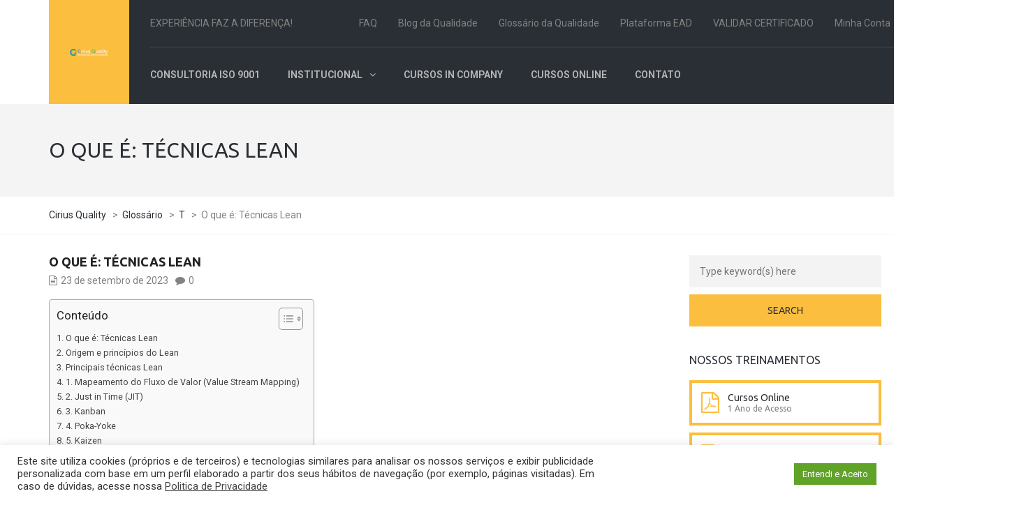

--- FILE ---
content_type: text/html; charset=UTF-8
request_url: https://ciriusquality.com.br/glossario/o-que-e-tecnicas-lean/
body_size: 21212
content:
<!DOCTYPE html>
<html lang="pt-BR" xmlns:og="http://opengraphprotocol.org/schema/" xmlns:fb="http://www.facebook.com/2008/fbml" prefix="og: https://ogp.me/ns#">
<head>
<meta name="MobileOptimized" content="width" />
<meta name="HandheldFriendly" content="true" />
<meta name="generator" content="Drupal 9 (https://www.drupal.org)" />

<meta name="viewport" content="width=device-width, initial-scale=1.0, maximum-scale=1.0, user-scalable=no" />
<meta charset="UTF-8" />
<link rel="profile" href="http://gmpg.org/xfn/11" />

	<style>img:is([sizes="auto" i], [sizes^="auto," i]) { contain-intrinsic-size: 3000px 1500px }</style>
	
<!-- Otimização para mecanismos de pesquisa pelo Rank Math - https://rankmath.com/ -->
<title>O que é: Técnicas Lean - Cirius Quality</title>
<meta name="description" content="A filosofia Lean, também conhecida como Lean Thinking ou Lean Management, é uma abordagem de gestão que visa maximizar o valor entregue ao cliente, eliminando"/>
<meta name="robots" content="follow, index, max-snippet:-1, max-video-preview:-1, max-image-preview:large"/>
<link rel="canonical" href="https://ciriusquality.com.br/glossario/o-que-e-tecnicas-lean/" />
<meta property="og:locale" content="pt_BR" />
<meta property="og:type" content="article" />
<meta property="og:title" content="O que é: Técnicas Lean - Cirius Quality" />
<meta property="og:description" content="A filosofia Lean, também conhecida como Lean Thinking ou Lean Management, é uma abordagem de gestão que visa maximizar o valor entregue ao cliente, eliminando" />
<meta property="og:url" content="https://ciriusquality.com.br/glossario/o-que-e-tecnicas-lean/" />
<meta property="og:site_name" content="Cirius Quality" />
<meta property="article:publisher" content="https://www.facebook.com/ciriusquality" />
<meta name="twitter:card" content="summary_large_image" />
<meta name="twitter:title" content="O que é: Técnicas Lean - Cirius Quality" />
<meta name="twitter:description" content="A filosofia Lean, também conhecida como Lean Thinking ou Lean Management, é uma abordagem de gestão que visa maximizar o valor entregue ao cliente, eliminando" />
<meta name="twitter:site" content="@ciriusquality" />
<meta name="twitter:creator" content="@ciriusquality" />
<!-- /Plugin de SEO Rank Math para WordPress -->

<link rel='dns-prefetch' href='//www.googletagmanager.com' />
<link rel='dns-prefetch' href='//fonts.googleapis.com' />
<link rel="alternate" type="application/rss+xml" title="Feed para Cirius Quality &raquo;" href="https://ciriusquality.com.br/feed/" />
<link rel="alternate" type="application/rss+xml" title="Feed de comentários para Cirius Quality &raquo;" href="https://ciriusquality.com.br/comments/feed/" />
<meta property="og:title" content="O que é: Técnicas Lean"/><meta property="og:type" content="article"/><meta property="og:url" content="https://ciriusquality.com.br/glossario/o-que-e-tecnicas-lean/"/><meta property="og:site_name" content=" Cirius Quality "/><script type="text/javascript">
/* <![CDATA[ */
window._wpemojiSettings = {"baseUrl":"https:\/\/s.w.org\/images\/core\/emoji\/16.0.1\/72x72\/","ext":".png","svgUrl":"https:\/\/s.w.org\/images\/core\/emoji\/16.0.1\/svg\/","svgExt":".svg","source":{"concatemoji":"https:\/\/ciriusquality.com.br\/lib\/js\/wp-emoji-release.min.js"}};
/*! This file is auto-generated */
!function(s,n){var o,i,e;function c(e){try{var t={supportTests:e,timestamp:(new Date).valueOf()};sessionStorage.setItem(o,JSON.stringify(t))}catch(e){}}function p(e,t,n){e.clearRect(0,0,e.canvas.width,e.canvas.height),e.fillText(t,0,0);var t=new Uint32Array(e.getImageData(0,0,e.canvas.width,e.canvas.height).data),a=(e.clearRect(0,0,e.canvas.width,e.canvas.height),e.fillText(n,0,0),new Uint32Array(e.getImageData(0,0,e.canvas.width,e.canvas.height).data));return t.every(function(e,t){return e===a[t]})}function u(e,t){e.clearRect(0,0,e.canvas.width,e.canvas.height),e.fillText(t,0,0);for(var n=e.getImageData(16,16,1,1),a=0;a<n.data.length;a++)if(0!==n.data[a])return!1;return!0}function f(e,t,n,a){switch(t){case"flag":return n(e,"\ud83c\udff3\ufe0f\u200d\u26a7\ufe0f","\ud83c\udff3\ufe0f\u200b\u26a7\ufe0f")?!1:!n(e,"\ud83c\udde8\ud83c\uddf6","\ud83c\udde8\u200b\ud83c\uddf6")&&!n(e,"\ud83c\udff4\udb40\udc67\udb40\udc62\udb40\udc65\udb40\udc6e\udb40\udc67\udb40\udc7f","\ud83c\udff4\u200b\udb40\udc67\u200b\udb40\udc62\u200b\udb40\udc65\u200b\udb40\udc6e\u200b\udb40\udc67\u200b\udb40\udc7f");case"emoji":return!a(e,"\ud83e\udedf")}return!1}function g(e,t,n,a){var r="undefined"!=typeof WorkerGlobalScope&&self instanceof WorkerGlobalScope?new OffscreenCanvas(300,150):s.createElement("canvas"),o=r.getContext("2d",{willReadFrequently:!0}),i=(o.textBaseline="top",o.font="600 32px Arial",{});return e.forEach(function(e){i[e]=t(o,e,n,a)}),i}function t(e){var t=s.createElement("script");t.src=e,t.defer=!0,s.head.appendChild(t)}"undefined"!=typeof Promise&&(o="wpEmojiSettingsSupports",i=["flag","emoji"],n.supports={everything:!0,everythingExceptFlag:!0},e=new Promise(function(e){s.addEventListener("DOMContentLoaded",e,{once:!0})}),new Promise(function(t){var n=function(){try{var e=JSON.parse(sessionStorage.getItem(o));if("object"==typeof e&&"number"==typeof e.timestamp&&(new Date).valueOf()<e.timestamp+604800&&"object"==typeof e.supportTests)return e.supportTests}catch(e){}return null}();if(!n){if("undefined"!=typeof Worker&&"undefined"!=typeof OffscreenCanvas&&"undefined"!=typeof URL&&URL.createObjectURL&&"undefined"!=typeof Blob)try{var e="postMessage("+g.toString()+"("+[JSON.stringify(i),f.toString(),p.toString(),u.toString()].join(",")+"));",a=new Blob([e],{type:"text/javascript"}),r=new Worker(URL.createObjectURL(a),{name:"wpTestEmojiSupports"});return void(r.onmessage=function(e){c(n=e.data),r.terminate(),t(n)})}catch(e){}c(n=g(i,f,p,u))}t(n)}).then(function(e){for(var t in e)n.supports[t]=e[t],n.supports.everything=n.supports.everything&&n.supports[t],"flag"!==t&&(n.supports.everythingExceptFlag=n.supports.everythingExceptFlag&&n.supports[t]);n.supports.everythingExceptFlag=n.supports.everythingExceptFlag&&!n.supports.flag,n.DOMReady=!1,n.readyCallback=function(){n.DOMReady=!0}}).then(function(){return e}).then(function(){var e;n.supports.everything||(n.readyCallback(),(e=n.source||{}).concatemoji?t(e.concatemoji):e.wpemoji&&e.twemoji&&(t(e.twemoji),t(e.wpemoji)))}))}((window,document),window._wpemojiSettings);
/* ]]> */
</script>
<link rel="stylesheet" href="https://ciriusquality.com.br/core/modules/2a5e26e2a3/assets/css/fluent-forms-elementor-widget.css">
<style id='wp-emoji-styles-inline-css' type='text/css'>

	img.wp-smiley, img.emoji {
		display: inline !important;
		border: none !important;
		box-shadow: none !important;
		height: 1em !important;
		width: 1em !important;
		margin: 0 0.07em !important;
		vertical-align: -0.1em !important;
		background: none !important;
		padding: 0 !important;
	}
</style>
<link rel="stylesheet" href="https://ciriusquality.com.br/lib/css/dist/block-library/style.min.css">
<style id='classic-theme-styles-inline-css' type='text/css'>
/*! This file is auto-generated */
.wp-block-button__link{color:#fff;background-color:#32373c;border-radius:9999px;box-shadow:none;text-decoration:none;padding:calc(.667em + 2px) calc(1.333em + 2px);font-size:1.125em}.wp-block-file__button{background:#32373c;color:#fff;text-decoration:none}
</style>
<style id='global-styles-inline-css' type='text/css'>
:root{--wp--preset--aspect-ratio--square: 1;--wp--preset--aspect-ratio--4-3: 4/3;--wp--preset--aspect-ratio--3-4: 3/4;--wp--preset--aspect-ratio--3-2: 3/2;--wp--preset--aspect-ratio--2-3: 2/3;--wp--preset--aspect-ratio--16-9: 16/9;--wp--preset--aspect-ratio--9-16: 9/16;--wp--preset--color--black: #000000;--wp--preset--color--cyan-bluish-gray: #abb8c3;--wp--preset--color--white: #ffffff;--wp--preset--color--pale-pink: #f78da7;--wp--preset--color--vivid-red: #cf2e2e;--wp--preset--color--luminous-vivid-orange: #ff6900;--wp--preset--color--luminous-vivid-amber: #fcb900;--wp--preset--color--light-green-cyan: #7bdcb5;--wp--preset--color--vivid-green-cyan: #00d084;--wp--preset--color--pale-cyan-blue: #8ed1fc;--wp--preset--color--vivid-cyan-blue: #0693e3;--wp--preset--color--vivid-purple: #9b51e0;--wp--preset--gradient--vivid-cyan-blue-to-vivid-purple: linear-gradient(135deg,rgba(6,147,227,1) 0%,rgb(155,81,224) 100%);--wp--preset--gradient--light-green-cyan-to-vivid-green-cyan: linear-gradient(135deg,rgb(122,220,180) 0%,rgb(0,208,130) 100%);--wp--preset--gradient--luminous-vivid-amber-to-luminous-vivid-orange: linear-gradient(135deg,rgba(252,185,0,1) 0%,rgba(255,105,0,1) 100%);--wp--preset--gradient--luminous-vivid-orange-to-vivid-red: linear-gradient(135deg,rgba(255,105,0,1) 0%,rgb(207,46,46) 100%);--wp--preset--gradient--very-light-gray-to-cyan-bluish-gray: linear-gradient(135deg,rgb(238,238,238) 0%,rgb(169,184,195) 100%);--wp--preset--gradient--cool-to-warm-spectrum: linear-gradient(135deg,rgb(74,234,220) 0%,rgb(151,120,209) 20%,rgb(207,42,186) 40%,rgb(238,44,130) 60%,rgb(251,105,98) 80%,rgb(254,248,76) 100%);--wp--preset--gradient--blush-light-purple: linear-gradient(135deg,rgb(255,206,236) 0%,rgb(152,150,240) 100%);--wp--preset--gradient--blush-bordeaux: linear-gradient(135deg,rgb(254,205,165) 0%,rgb(254,45,45) 50%,rgb(107,0,62) 100%);--wp--preset--gradient--luminous-dusk: linear-gradient(135deg,rgb(255,203,112) 0%,rgb(199,81,192) 50%,rgb(65,88,208) 100%);--wp--preset--gradient--pale-ocean: linear-gradient(135deg,rgb(255,245,203) 0%,rgb(182,227,212) 50%,rgb(51,167,181) 100%);--wp--preset--gradient--electric-grass: linear-gradient(135deg,rgb(202,248,128) 0%,rgb(113,206,126) 100%);--wp--preset--gradient--midnight: linear-gradient(135deg,rgb(2,3,129) 0%,rgb(40,116,252) 100%);--wp--preset--font-size--small: 13px;--wp--preset--font-size--medium: 20px;--wp--preset--font-size--large: 36px;--wp--preset--font-size--x-large: 42px;--wp--preset--spacing--20: 0.44rem;--wp--preset--spacing--30: 0.67rem;--wp--preset--spacing--40: 1rem;--wp--preset--spacing--50: 1.5rem;--wp--preset--spacing--60: 2.25rem;--wp--preset--spacing--70: 3.38rem;--wp--preset--spacing--80: 5.06rem;--wp--preset--shadow--natural: 6px 6px 9px rgba(0, 0, 0, 0.2);--wp--preset--shadow--deep: 12px 12px 50px rgba(0, 0, 0, 0.4);--wp--preset--shadow--sharp: 6px 6px 0px rgba(0, 0, 0, 0.2);--wp--preset--shadow--outlined: 6px 6px 0px -3px rgba(255, 255, 255, 1), 6px 6px rgba(0, 0, 0, 1);--wp--preset--shadow--crisp: 6px 6px 0px rgba(0, 0, 0, 1);}:where(.is-layout-flex){gap: 0.5em;}:where(.is-layout-grid){gap: 0.5em;}body .is-layout-flex{display: flex;}.is-layout-flex{flex-wrap: wrap;align-items: center;}.is-layout-flex > :is(*, div){margin: 0;}body .is-layout-grid{display: grid;}.is-layout-grid > :is(*, div){margin: 0;}:where(.wp-block-columns.is-layout-flex){gap: 2em;}:where(.wp-block-columns.is-layout-grid){gap: 2em;}:where(.wp-block-post-template.is-layout-flex){gap: 1.25em;}:where(.wp-block-post-template.is-layout-grid){gap: 1.25em;}.has-black-color{color: var(--wp--preset--color--black) !important;}.has-cyan-bluish-gray-color{color: var(--wp--preset--color--cyan-bluish-gray) !important;}.has-white-color{color: var(--wp--preset--color--white) !important;}.has-pale-pink-color{color: var(--wp--preset--color--pale-pink) !important;}.has-vivid-red-color{color: var(--wp--preset--color--vivid-red) !important;}.has-luminous-vivid-orange-color{color: var(--wp--preset--color--luminous-vivid-orange) !important;}.has-luminous-vivid-amber-color{color: var(--wp--preset--color--luminous-vivid-amber) !important;}.has-light-green-cyan-color{color: var(--wp--preset--color--light-green-cyan) !important;}.has-vivid-green-cyan-color{color: var(--wp--preset--color--vivid-green-cyan) !important;}.has-pale-cyan-blue-color{color: var(--wp--preset--color--pale-cyan-blue) !important;}.has-vivid-cyan-blue-color{color: var(--wp--preset--color--vivid-cyan-blue) !important;}.has-vivid-purple-color{color: var(--wp--preset--color--vivid-purple) !important;}.has-black-background-color{background-color: var(--wp--preset--color--black) !important;}.has-cyan-bluish-gray-background-color{background-color: var(--wp--preset--color--cyan-bluish-gray) !important;}.has-white-background-color{background-color: var(--wp--preset--color--white) !important;}.has-pale-pink-background-color{background-color: var(--wp--preset--color--pale-pink) !important;}.has-vivid-red-background-color{background-color: var(--wp--preset--color--vivid-red) !important;}.has-luminous-vivid-orange-background-color{background-color: var(--wp--preset--color--luminous-vivid-orange) !important;}.has-luminous-vivid-amber-background-color{background-color: var(--wp--preset--color--luminous-vivid-amber) !important;}.has-light-green-cyan-background-color{background-color: var(--wp--preset--color--light-green-cyan) !important;}.has-vivid-green-cyan-background-color{background-color: var(--wp--preset--color--vivid-green-cyan) !important;}.has-pale-cyan-blue-background-color{background-color: var(--wp--preset--color--pale-cyan-blue) !important;}.has-vivid-cyan-blue-background-color{background-color: var(--wp--preset--color--vivid-cyan-blue) !important;}.has-vivid-purple-background-color{background-color: var(--wp--preset--color--vivid-purple) !important;}.has-black-border-color{border-color: var(--wp--preset--color--black) !important;}.has-cyan-bluish-gray-border-color{border-color: var(--wp--preset--color--cyan-bluish-gray) !important;}.has-white-border-color{border-color: var(--wp--preset--color--white) !important;}.has-pale-pink-border-color{border-color: var(--wp--preset--color--pale-pink) !important;}.has-vivid-red-border-color{border-color: var(--wp--preset--color--vivid-red) !important;}.has-luminous-vivid-orange-border-color{border-color: var(--wp--preset--color--luminous-vivid-orange) !important;}.has-luminous-vivid-amber-border-color{border-color: var(--wp--preset--color--luminous-vivid-amber) !important;}.has-light-green-cyan-border-color{border-color: var(--wp--preset--color--light-green-cyan) !important;}.has-vivid-green-cyan-border-color{border-color: var(--wp--preset--color--vivid-green-cyan) !important;}.has-pale-cyan-blue-border-color{border-color: var(--wp--preset--color--pale-cyan-blue) !important;}.has-vivid-cyan-blue-border-color{border-color: var(--wp--preset--color--vivid-cyan-blue) !important;}.has-vivid-purple-border-color{border-color: var(--wp--preset--color--vivid-purple) !important;}.has-vivid-cyan-blue-to-vivid-purple-gradient-background{background: var(--wp--preset--gradient--vivid-cyan-blue-to-vivid-purple) !important;}.has-light-green-cyan-to-vivid-green-cyan-gradient-background{background: var(--wp--preset--gradient--light-green-cyan-to-vivid-green-cyan) !important;}.has-luminous-vivid-amber-to-luminous-vivid-orange-gradient-background{background: var(--wp--preset--gradient--luminous-vivid-amber-to-luminous-vivid-orange) !important;}.has-luminous-vivid-orange-to-vivid-red-gradient-background{background: var(--wp--preset--gradient--luminous-vivid-orange-to-vivid-red) !important;}.has-very-light-gray-to-cyan-bluish-gray-gradient-background{background: var(--wp--preset--gradient--very-light-gray-to-cyan-bluish-gray) !important;}.has-cool-to-warm-spectrum-gradient-background{background: var(--wp--preset--gradient--cool-to-warm-spectrum) !important;}.has-blush-light-purple-gradient-background{background: var(--wp--preset--gradient--blush-light-purple) !important;}.has-blush-bordeaux-gradient-background{background: var(--wp--preset--gradient--blush-bordeaux) !important;}.has-luminous-dusk-gradient-background{background: var(--wp--preset--gradient--luminous-dusk) !important;}.has-pale-ocean-gradient-background{background: var(--wp--preset--gradient--pale-ocean) !important;}.has-electric-grass-gradient-background{background: var(--wp--preset--gradient--electric-grass) !important;}.has-midnight-gradient-background{background: var(--wp--preset--gradient--midnight) !important;}.has-small-font-size{font-size: var(--wp--preset--font-size--small) !important;}.has-medium-font-size{font-size: var(--wp--preset--font-size--medium) !important;}.has-large-font-size{font-size: var(--wp--preset--font-size--large) !important;}.has-x-large-font-size{font-size: var(--wp--preset--font-size--x-large) !important;}
:where(.wp-block-post-template.is-layout-flex){gap: 1.25em;}:where(.wp-block-post-template.is-layout-grid){gap: 1.25em;}
:where(.wp-block-columns.is-layout-flex){gap: 2em;}:where(.wp-block-columns.is-layout-grid){gap: 2em;}
:root :where(.wp-block-pullquote){font-size: 1.5em;line-height: 1.6;}
</style>
<style id='ads_box_estilo-personalizado-inline-css' type='text/css'>
.anuncio-adsninja, .anuncio-adsninja p {
            color: #000000 !important;
            font-style: normal;
            font-weight: 400;
            font-family: Open Sans, sans-serif !important;
            font-size: 14px !important;
            line-height: 16px!important;
        }.anuncio-adsninja h4 {
            font-style: normal;
            font-family: Open Sans, sans-serif !important;
            line-height: 16px!important;
        }.anuncio-adsninja h4 {
            color: #000000 !important;
        }.ath-section .anuncio-adsninja {
                background: #ffffff !important;
                margin: 0% 25%;
                border-radius: 8px;
            }#popup .anuncio-adsninja {
                margin: 10% 0%;
                border-radius: 0;
            }.anuncio-adsninja {
                background: #ffffff !important;
                margin: 2% auto;
                border-radius: 8px;
            }#popup .anuncio-adsninja {
                background: #ffffff !important;
                margin: 0% 0%;
                border-radius: 8px;
                padding: 5% 0%;
            }.anuncio-adsninja {
            border:1px solid #fff !important}.anuncio-adsninja .btn_saiba_mais {
            background : #55ecab !important;
        }.anuncio-adsninja .btn_saiba_mais  {
            color : #000000 !important;
        }
</style>
<link rel="stylesheet" href="https://ciriusquality.com.br/core/modules/1e2238b875/public/css/ads_ninja-public.css">
<link rel="stylesheet" href="https://ciriusquality.com.br/core/modules/7e4609f00f/legacy/public/css/cookie-law-info-public.css">
<link rel="stylesheet" href="https://ciriusquality.com.br/core/modules/7e4609f00f/legacy/public/css/cookie-law-info-gdpr.css">
<link rel="stylesheet" href="https://ciriusquality.com.br/core/modules/ab13d0c13a/includes/../assets/css/css.css">
<link rel="stylesheet" href="https://ciriusquality.com.br/core/modules/1cfbc00119/includes/css/wpa.css">
<link rel="stylesheet" href="https://ciriusquality.com.br/core/modules/613a8b2142/assets/swipebox/swipebox.min.css">
<link rel="stylesheet" href="https://ciriusquality.com.br/core/modules/39d10ee62c/assets/css/woocommerce-layout.css">
<link rel="stylesheet" href="https://ciriusquality.com.br/core/modules/39d10ee62c/assets/css/woocommerce-smallscreen.css" media="only screen and (max-width: 768px)">
<link rel="stylesheet" href="https://ciriusquality.com.br/core/modules/39d10ee62c/assets/css/woocommerce.css">
<style id='woocommerce-inline-inline-css' type='text/css'>
.woocommerce form .form-row .required { visibility: visible; }
</style>
<link rel="stylesheet" href="https://ciriusquality.com.br/core/modules/a3682f00e8/assets/css/slick.css">
<link rel="stylesheet" href="https://ciriusquality.com.br/core/modules/a3682f00e8/assets/css/wpls-public.css">
<link rel="stylesheet" href="https://ciriusquality.com.br/core/modules/a095763a0d/assets/css/frontend.min.css">
<link rel="stylesheet" href="https://ciriusquality.com.br/core/modules/a095763a0d/assets/flatpickr/flatpickr.min.css">
<link rel="stylesheet" href="https://ciriusquality.com.br/core/modules/a095763a0d/assets/select2/select2.min.css">
<link rel="stylesheet" href="https://ciriusquality.com.br/core/modules/a2174c3e6f/assets/css/screen.min.css">
<style id='ez-toc-inline-css' type='text/css'>
div#ez-toc-container .ez-toc-title {font-size: 120%;}div#ez-toc-container .ez-toc-title {font-weight: 500;}div#ez-toc-container ul li , div#ez-toc-container ul li a {font-size: 95%;}div#ez-toc-container ul li , div#ez-toc-container ul li a {font-weight: 500;}div#ez-toc-container nav ul ul li {font-size: 90%;}.ez-toc-box-title {font-weight: bold; margin-bottom: 10px; text-align: center; text-transform: uppercase; letter-spacing: 1px; color: #666; padding-bottom: 5px;position:absolute;top:-4%;left:5%;background-color: inherit;transition: top 0.3s ease;}.ez-toc-box-title.toc-closed {top:-25%;}
.ez-toc-container-direction {direction: ltr;}.ez-toc-counter ul{counter-reset: item ;}.ez-toc-counter nav ul li a::before {content: counters(item, '.', decimal) '. ';display: inline-block;counter-increment: item;flex-grow: 0;flex-shrink: 0;margin-right: .2em; float: left; }.ez-toc-widget-direction {direction: ltr;}.ez-toc-widget-container ul{counter-reset: item ;}.ez-toc-widget-container nav ul li a::before {content: counters(item, '.', decimal) '. ';display: inline-block;counter-increment: item;flex-grow: 0;flex-shrink: 0;margin-right: .2em; float: left; }
</style>
<link rel="stylesheet" href="https://ciriusquality.com.br/core/views/10cf3b728f/css/bootstrap.css">
<link rel="stylesheet" href="//fonts.googleapis.com/css?family=Ubuntu%3A400%2C700%7CRoboto%3A300%2C300italic%2C400%2C400italic%2C600%2C600italic">
<link rel="stylesheet" href="https://ciriusquality.com.br/core/views/10cf3b728f/js/owl-carousel/owl.carousel.css">
<link rel="stylesheet" href="https://ciriusquality.com.br/core/views/10cf3b728f/js/owl-carousel/owl.theme.css">
<link rel="stylesheet" href="https://ciriusquality.com.br/core/views/10cf3b728f/design.css">
<link rel="stylesheet" href="https://ciriusquality.com.br/core/views/10cf3b728f/responsive.css">
<link rel="stylesheet" href="https://ciriusquality.com.br/core/views/10cf3b728f/css/animations.css">
<link rel="stylesheet" href="https://ciriusquality.com.br/core/views/10cf3b728f/css/mega-menu.css">
<link rel="stylesheet" href="https://ciriusquality.com.br/core/views/10cf3b728f/css/mega-menu-responsive.css">
<link rel="stylesheet" href="https://ciriusquality.com.br/core/modules/elementor/assets/lib/font-awesome/css/font-awesome.min.css">
<link rel="stylesheet" href="https://ciriusquality.com.br/core/views/10cf3b728f/js/select2/select2.css">
<link rel="stylesheet" href="https://ciriusquality.com.br/core/views/10cf3b728f/css/offcanvasmenu.css">
<link rel="stylesheet" href="https://ciriusquality.com.br/core/views/10cf3b728f/css/nanoscroller.css">
<link rel="stylesheet" href="https://ciriusquality.com.br/core/views/10cf3b728f/css/hover.css">
<link rel="stylesheet" href="https://ciriusquality.com.br/lib/css/dashicons.min.css">
<link rel="stylesheet" href="https://ciriusquality.com.br/lib/js/thickbox/thickbox.css">
<link rel="stylesheet" href="https://ciriusquality.com.br/storage/style-cache-thebuilt.css">
<script type="text/javascript" src="https://ciriusquality.com.br/lib/js/jquery/jquery.min.js" id="jquery-core-js"></script>
<script type="text/javascript" src="https://ciriusquality.com.br/lib/js/jquery/jquery-migrate.min.js" id="jquery-migrate-js"></script>
<script type="text/javascript" id="ads_ninja_js-js-extra">
/* <![CDATA[ */
var ads_ninja_ajax_data = {"ajax_url":"https:\/\/ciriusquality.com.br\/ajax-call"};
/* ]]> */
</script>
<script type="text/javascript" src="https://ciriusquality.com.br/core/modules/1e2238b875/public/js/ads_ninja-public.js" id="ads_ninja_js-js"></script>
<script type="text/javascript" id="cookie-law-info-js-extra">
/* <![CDATA[ */
var Cli_Data = {"nn_cookie_ids":[],"cookielist":[],"non_necessary_cookies":[],"ccpaEnabled":"","ccpaRegionBased":"","ccpaBarEnabled":"","strictlyEnabled":["necessary","obligatoire"],"ccpaType":"gdpr","js_blocking":"1","custom_integration":"","triggerDomRefresh":"","secure_cookies":""};
var cli_cookiebar_settings = {"animate_speed_hide":"500","animate_speed_show":"500","background":"#FFF","border":"#b1a6a6c2","border_on":"","button_1_button_colour":"#61a229","button_1_button_hover":"#4e8221","button_1_link_colour":"#fff","button_1_as_button":"1","button_1_new_win":"","button_2_button_colour":"#333","button_2_button_hover":"#292929","button_2_link_colour":"#444","button_2_as_button":"","button_2_hidebar":"","button_3_button_colour":"#3566bb","button_3_button_hover":"#2a5296","button_3_link_colour":"#fff","button_3_as_button":"1","button_3_new_win":"","button_4_button_colour":"#000","button_4_button_hover":"#000000","button_4_link_colour":"#333333","button_4_as_button":"","button_7_button_colour":"#61a229","button_7_button_hover":"#4e8221","button_7_link_colour":"#fff","button_7_as_button":"1","button_7_new_win":"","font_family":"inherit","header_fix":"","notify_animate_hide":"1","notify_animate_show":"","notify_div_id":"#cookie-law-info-bar","notify_position_horizontal":"right","notify_position_vertical":"bottom","scroll_close":"","scroll_close_reload":"","accept_close_reload":"","reject_close_reload":"","showagain_tab":"","showagain_background":"#fff","showagain_border":"#000","showagain_div_id":"#cookie-law-info-again","showagain_x_position":"100px","text":"#333333","show_once_yn":"","show_once":"10000","logging_on":"","as_popup":"","popup_overlay":"1","bar_heading_text":"","cookie_bar_as":"banner","popup_showagain_position":"bottom-right","widget_position":"left"};
var log_object = {"ajax_url":"https:\/\/ciriusquality.com.br\/ajax-call"};
/* ]]> */
</script>
<script type="text/javascript" src="https://ciriusquality.com.br/core/modules/7e4609f00f/legacy/public/js/cookie-law-info-public.js" id="cookie-law-info-js"></script>
<script type="text/javascript" src="https://ciriusquality.com.br/core/modules/613a8b2142/assets/dompurify/purify.min.js" id="dompurify-js"></script>
<script type="text/javascript" id="responsive-lightbox-sanitizer-js-before">
/* <![CDATA[ */
window.RLG = window.RLG || {}; window.RLG.sanitizeAllowedHosts = ["youtube.com","www.youtube.com","youtu.be","vimeo.com","player.vimeo.com"];
/* ]]> */
</script>
<script type="text/javascript" src="https://ciriusquality.com.br/core/modules/613a8b2142/js/sanitizer.js" id="responsive-lightbox-sanitizer-js"></script>
<script type="text/javascript" src="https://ciriusquality.com.br/core/modules/613a8b2142/assets/swipebox/jquery.swipebox.min.js" id="responsive-lightbox-swipebox-js"></script>
<script type="text/javascript" src="https://ciriusquality.com.br/lib/js/underscore.min.js" id="underscore-js"></script>
<script type="text/javascript" src="https://ciriusquality.com.br/core/modules/613a8b2142/assets/infinitescroll/infinite-scroll.pkgd.min.js" id="responsive-lightbox-infinite-scroll-js"></script>
<script type="text/javascript" id="responsive-lightbox-js-before">
/* <![CDATA[ */
var rlArgs = {"script":"swipebox","selector":"lightbox","customEvents":"","activeGalleries":true,"animation":true,"hideCloseButtonOnMobile":false,"removeBarsOnMobile":false,"hideBars":true,"hideBarsDelay":5000,"videoMaxWidth":1080,"useSVG":true,"loopAtEnd":false,"woocommerce_gallery":false,"ajaxurl":"https:\/\/ciriusquality.com.br\/ajax-call","nonce":"11c60d4cc3","preview":false,"postId":6527,"scriptExtension":false};
/* ]]> */
</script>
<script type="text/javascript" src="https://ciriusquality.com.br/core/modules/613a8b2142/js/front.js" id="responsive-lightbox-js"></script>
<script type="text/javascript" src="https://ciriusquality.com.br/core/modules/39d10ee62c/assets/js/jquery-blockui/jquery.blockUI.min.js" id="wc-jquery-blockui-js" defer="defer" data-wp-strategy="defer"></script>
<script type="text/javascript" src="https://ciriusquality.com.br/core/modules/39d10ee62c/assets/js/js-cookie/js.cookie.min.js" id="wc-js-cookie-js" defer="defer" data-wp-strategy="defer"></script>
<script type="text/javascript" id="woocommerce-js-extra">
/* <![CDATA[ */
var woocommerce_params = {"ajax_url":"\/ajax-call","wc_ajax_url":"\/?wc-ajax=%%endpoint%%","i18n_password_show":"Mostrar senha","i18n_password_hide":"Ocultar senha"};
/* ]]> */
</script>
<script type="text/javascript" src="https://ciriusquality.com.br/core/modules/39d10ee62c/assets/js/frontend/woocommerce.min.js" id="woocommerce-js" defer="defer" data-wp-strategy="defer"></script>
<script type="text/javascript" src="https://ciriusquality.com.br/core/modules/a095763a0d/assets/flatpickr/flatpickr.min.js" id="ppress-flatpickr-js"></script>
<script type="text/javascript" src="https://ciriusquality.com.br/core/modules/a095763a0d/assets/select2/select2.min.js" id="ppress-select2-js"></script>

<!-- Snippet da etiqueta do Google (gtag.js) adicionado pelo Site Kit -->
<!-- Snippet do Google Análises adicionado pelo Site Kit -->
<script type="text/javascript" src="https://www.googletagmanager.com/gtag/js?id=GT-M38D7HB" id="google_gtagjs-js" async></script>
<script type="text/javascript" id="google_gtagjs-js-after">
/* <![CDATA[ */
window.dataLayer = window.dataLayer || [];function gtag(){dataLayer.push(arguments);}
gtag("set","linker",{"domains":["ciriusquality.com.br"]});
gtag("js", new Date());
gtag("set", "developer_id.dZTNiMT", true);
gtag("config", "GT-M38D7HB", {"googlesitekit_post_type":"glossario"});
/* ]]> */
</script>
<script type="text/javascript" src="https://ciriusquality.com.br/storage/js-cache-thebuilt.js" id="js-cache-thebuilt-js"></script>
<script></script><link rel='shortlink' href='https://ciriusquality.com.br/?p=6527' />
<link rel="alternate" title="oEmbed (JSON)" type="application/json+oembed" href="https://ciriusquality.com.br/wp-json/oembed/1.0/embed?url=https%3A%2F%2Fciriusquality.com.br%2Fglossario%2Fo-que-e-tecnicas-lean%2F" />
<link rel="alternate" title="oEmbed (XML)" type="text/xml+oembed" href="https://ciriusquality.com.br/wp-json/oembed/1.0/embed?url=https%3A%2F%2Fciriusquality.com.br%2Fglossario%2Fo-que-e-tecnicas-lean%2F&#038;format=xml" />
<script type="application/ld+json">{"@context":"https:\/\/schema.org","@type":"DefinedTerm","name":"O que \u00e9: T\u00e9cnicas Lean","description":"O que \u00e9: T\u00e9cnicas Lean CURSO ONLINE AUDITOR INTERNO DA QUALIDADECURSO ONLINE AUDITOR INTERNO DA QUALIDADE Torne-se um especialista em Auditoria da Qualidade! Aprenda a realizar auditorias internas de qualidade...","url":"https:\/\/ciriusquality.com.br\/glossario\/o-que-e-tecnicas-lean\/","image":"","author":{"@type":"Organization","name":""},"publisher":{"@type":"Organization","name":""},"datePublished":"2023-09-23T23:19:13-03:00","dateModified":"2023-09-23T23:19:13-03:00"}</script><!-- HFCM by 99 Robots - Snippet # 1: Google Ads -->
<script data-ad-client="ca-pub-9358802899884738" async src="https://pagead2.googlesyndication.com/pagead/js/adsbygoogle.js"></script>
<!-- /end HFCM by 99 Robots -->
<!-- HFCM by 99 Robots - Snippet # 2: Google Analytics -->
<!-- Google tag (gtag.js) -->
<script async src="https://www.googletagmanager.com/gtag/js?id=G-R0DEY3JYMZ"></script>
<script>
  window.dataLayer = window.dataLayer || [];
  function gtag(){dataLayer.push(arguments);}
  gtag('js', new Date());

  gtag('config', 'G-R0DEY3JYMZ');
</script>
<!-- /end HFCM by 99 Robots -->
<!-- HFCM by 99 Robots - Snippet # 3: Demonstracao -->
<script type="text/javascript" src= https://reset.evolutto.com.br/convite/convite.js ></script>
<!-- /end HFCM by 99 Robots -->
<script type="application/ld+json" class="ez-toc-schema-markup-output">{"@context":"https:\/\/schema.org","@graph":[{"@context":"https:\/\/schema.org","@type":"SiteNavigationElement","@id":"#ez-toc","name":"O que \u00e9: T\u00e9cnicas Lean","url":"https:\/\/ciriusquality.com.br\/glossario\/o-que-e-tecnicas-lean\/#o-que-e-tecnicas-lean"},{"@context":"https:\/\/schema.org","@type":"SiteNavigationElement","@id":"#ez-toc","name":"Origem e princ\u00edpios do Lean","url":"https:\/\/ciriusquality.com.br\/glossario\/o-que-e-tecnicas-lean\/#origem-e-principios-do-lean"},{"@context":"https:\/\/schema.org","@type":"SiteNavigationElement","@id":"#ez-toc","name":"Principais t\u00e9cnicas Lean","url":"https:\/\/ciriusquality.com.br\/glossario\/o-que-e-tecnicas-lean\/#principais-tecnicas-lean"},{"@context":"https:\/\/schema.org","@type":"SiteNavigationElement","@id":"#ez-toc","name":"1. Mapeamento do Fluxo de Valor (Value Stream Mapping)","url":"https:\/\/ciriusquality.com.br\/glossario\/o-que-e-tecnicas-lean\/#1-mapeamento-do-fluxo-de-valor-value-stream-mapping"},{"@context":"https:\/\/schema.org","@type":"SiteNavigationElement","@id":"#ez-toc","name":"2. Just in Time (JIT)","url":"https:\/\/ciriusquality.com.br\/glossario\/o-que-e-tecnicas-lean\/#2-just-in-time-jit"},{"@context":"https:\/\/schema.org","@type":"SiteNavigationElement","@id":"#ez-toc","name":"3. Kanban","url":"https:\/\/ciriusquality.com.br\/glossario\/o-que-e-tecnicas-lean\/#3-kanban"},{"@context":"https:\/\/schema.org","@type":"SiteNavigationElement","@id":"#ez-toc","name":"4. Poka-Yoke","url":"https:\/\/ciriusquality.com.br\/glossario\/o-que-e-tecnicas-lean\/#4-poka-yoke"},{"@context":"https:\/\/schema.org","@type":"SiteNavigationElement","@id":"#ez-toc","name":"5. Kaizen","url":"https:\/\/ciriusquality.com.br\/glossario\/o-que-e-tecnicas-lean\/#5-kaizen"},{"@context":"https:\/\/schema.org","@type":"SiteNavigationElement","@id":"#ez-toc","name":"Benef\u00edcios das t\u00e9cnicas Lean","url":"https:\/\/ciriusquality.com.br\/glossario\/o-que-e-tecnicas-lean\/#beneficios-das-tecnicas-lean"},{"@context":"https:\/\/schema.org","@type":"SiteNavigationElement","@id":"#ez-toc","name":"1. Redu\u00e7\u00e3o de desperd\u00edcios","url":"https:\/\/ciriusquality.com.br\/glossario\/o-que-e-tecnicas-lean\/#1-reducao-de-desperdicios"},{"@context":"https:\/\/schema.org","@type":"SiteNavigationElement","@id":"#ez-toc","name":"2. Melhoria da efici\u00eancia","url":"https:\/\/ciriusquality.com.br\/glossario\/o-que-e-tecnicas-lean\/#2-melhoria-da-eficiencia"},{"@context":"https:\/\/schema.org","@type":"SiteNavigationElement","@id":"#ez-toc","name":"3. Aumento da qualidade","url":"https:\/\/ciriusquality.com.br\/glossario\/o-que-e-tecnicas-lean\/#3-aumento-da-qualidade"},{"@context":"https:\/\/schema.org","@type":"SiteNavigationElement","@id":"#ez-toc","name":"Conclus\u00e3o","url":"https:\/\/ciriusquality.com.br\/glossario\/o-que-e-tecnicas-lean\/#conclusao"}]}</script>	<noscript><style>.woocommerce-product-gallery{ opacity: 1 !important; }</style></noscript>
	
			<style>
				.e-con.e-parent:nth-of-type(n+4):not(.e-lazyloaded):not(.e-no-lazyload),
				.e-con.e-parent:nth-of-type(n+4):not(.e-lazyloaded):not(.e-no-lazyload) * {
					background-image: none !important;
				}
				@media screen and (max-height: 1024px) {
					.e-con.e-parent:nth-of-type(n+3):not(.e-lazyloaded):not(.e-no-lazyload),
					.e-con.e-parent:nth-of-type(n+3):not(.e-lazyloaded):not(.e-no-lazyload) * {
						background-image: none !important;
					}
				}
				@media screen and (max-height: 640px) {
					.e-con.e-parent:nth-of-type(n+2):not(.e-lazyloaded):not(.e-no-lazyload),
					.e-con.e-parent:nth-of-type(n+2):not(.e-lazyloaded):not(.e-no-lazyload) * {
						background-image: none !important;
					}
				}
			</style>
			

<link rel="icon" href="https://ciriusquality.com.br/storage/2020/06/favicon-40x40.png" sizes="32x32" />
<link rel="icon" href="https://ciriusquality.com.br/storage/2020/06/favicon-229x230.png" sizes="192x192" />
<link rel="apple-touch-icon" href="https://ciriusquality.com.br/storage/2020/06/favicon-229x230.png" />
<meta name="msapplication-TileImage" content="https://ciriusquality.com.br/storage/2020/06/favicon.png" />
<script>function setREVStartSize(e){
			//window.requestAnimationFrame(function() {
				window.RSIW = window.RSIW===undefined ? window.innerWidth : window.RSIW;
				window.RSIH = window.RSIH===undefined ? window.innerHeight : window.RSIH;
				try {
					var pw = document.getElementById(e.c).parentNode.offsetWidth,
						newh;
					pw = pw===0 || isNaN(pw) || (e.l=="fullwidth" || e.layout=="fullwidth") ? window.RSIW : pw;
					e.tabw = e.tabw===undefined ? 0 : parseInt(e.tabw);
					e.thumbw = e.thumbw===undefined ? 0 : parseInt(e.thumbw);
					e.tabh = e.tabh===undefined ? 0 : parseInt(e.tabh);
					e.thumbh = e.thumbh===undefined ? 0 : parseInt(e.thumbh);
					e.tabhide = e.tabhide===undefined ? 0 : parseInt(e.tabhide);
					e.thumbhide = e.thumbhide===undefined ? 0 : parseInt(e.thumbhide);
					e.mh = e.mh===undefined || e.mh=="" || e.mh==="auto" ? 0 : parseInt(e.mh,0);
					if(e.layout==="fullscreen" || e.l==="fullscreen")
						newh = Math.max(e.mh,window.RSIH);
					else{
						e.gw = Array.isArray(e.gw) ? e.gw : [e.gw];
						for (var i in e.rl) if (e.gw[i]===undefined || e.gw[i]===0) e.gw[i] = e.gw[i-1];
						e.gh = e.el===undefined || e.el==="" || (Array.isArray(e.el) && e.el.length==0)? e.gh : e.el;
						e.gh = Array.isArray(e.gh) ? e.gh : [e.gh];
						for (var i in e.rl) if (e.gh[i]===undefined || e.gh[i]===0) e.gh[i] = e.gh[i-1];
											
						var nl = new Array(e.rl.length),
							ix = 0,
							sl;
						e.tabw = e.tabhide>=pw ? 0 : e.tabw;
						e.thumbw = e.thumbhide>=pw ? 0 : e.thumbw;
						e.tabh = e.tabhide>=pw ? 0 : e.tabh;
						e.thumbh = e.thumbhide>=pw ? 0 : e.thumbh;
						for (var i in e.rl) nl[i] = e.rl[i]<window.RSIW ? 0 : e.rl[i];
						sl = nl[0];
						for (var i in nl) if (sl>nl[i] && nl[i]>0) { sl = nl[i]; ix=i;}
						var m = pw>(e.gw[ix]+e.tabw+e.thumbw) ? 1 : (pw-(e.tabw+e.thumbw)) / (e.gw[ix]);
						newh =  (e.gh[ix] * m) + (e.tabh + e.thumbh);
					}
					var el = document.getElementById(e.c);
					if (el!==null && el) el.style.height = newh+"px";
					el = document.getElementById(e.c+"_wrapper");
					if (el!==null && el) {
						el.style.height = newh+"px";
						el.style.display = "block";
					}
				} catch(e){
					console.log("Failure at Presize of Slider:" + e)
				}
			//});
		  };</script>
		<style type="text/css" id="wp-custom-css">
			.woocommerce ul.products li.product, .woocommerce-page ul.products li.product {
    float: left;
    margin: 0 3.8% 2.992em 0;
    padding: 0;
    position: relative;
    width: 100%;
    margin-left: 0;
}
.anuncio-adsninja .anuncio-content {
    flex: 1;
    display: none;
}
.woocommerce ul.products li.product a img {
    width: 300px;
    height: auto;
    display: block;
    margin: 0 0 1em;
    box-shadow: none;
}		</style>
		<noscript><style> .wpb_animate_when_almost_visible { opacity: 1; }</style></noscript></head>

<body class="wp-singular glossario-template-default single single-glossario postid-6527 wp-theme-thebuilt theme-thebuilt woocommerce-no-js wpb-js-composer js-comp-ver-7.7.2 vc_responsive elementor-default elementor-kit-18944">


        <div class="header-menu-bg top-menu-position-header">
      <div class="header-menu">
        <div class="container">
          <div class="row">
            <div class="col-md-12">

              <div class="header-info-text">
                EXPERIÊNCIA FAZ A DIFERENÇA!              </div>
              <div class="social-icons-top"><ul><li><a href="https://www.facebook.com/ciriusquality" target="_blank" class="a-facebook"><i class="fa fa-facebook"></i></a></li><li><a href="https://www.twitter.com/ciriusquality" target="_blank" class="a-twitter"><i class="fa fa-twitter"></i></a></li><li><a href="https://www.linkedin.com/company/cirius-quality/" target="_blank" class="a-linkedin"><i class="fa fa-linkedin"></i></a></li><li><a href="https://www.instagram.com/ciriusquality/" target="_blank" class="a-instagram"><i class="fa fa-instagram"></i></a></li><li><a href="https://www.youtube.com/ciriusquality?sub_confirmation=1" target="_blank" class="a-youtube"><i class="fa fa-youtube"></i></a></li></ul></div>              <div class="menu-top-menu-container-toggle"></div>
              <div class="top-menu-container"><ul id="menu-top-menu" class="top-menu"><li id="menu-item-9829" class="menu-item menu-item-type-post_type menu-item-object-page menu-item-9829"><a href="https://ciriusquality.com.br/faq/">FAQ</a></li>
<li id="menu-item-3502" class="menu-item menu-item-type-post_type menu-item-object-page menu-item-3502"><a href="https://ciriusquality.com.br/blog/">Blog da Qualidade</a></li>
<li id="menu-item-5488" class="menu-item menu-item-type-post_type menu-item-object-page menu-item-5488"><a href="https://ciriusquality.com.br/glossario-de-termos-da-qualidade/">Glossário da Qualidade</a></li>
<li id="menu-item-3051" class="menu-item menu-item-type-custom menu-item-object-custom menu-item-3051"><a target="_blank" href="https://ead.ciriusquality.com.br/login/">Plataforma EAD</a></li>
<li id="menu-item-4604" class="menu-item menu-item-type-custom menu-item-object-custom menu-item-4604"><a href="https://ead.ciriusquality.com.br/validador/">VALIDAR CERTIFICADO</a></li>
<li id="menu-item-5061" class="menu-item menu-item-type-custom menu-item-object-custom menu-item-5061"><a href="https://ciriusquality.com.br/my-account/edit-account/">Minha Conta</a></li>
</ul></div>
            </div>
          </div>
        </div>
      </div>
    </div>
  <header class="main-header sticky-header-elements-headeronly">
<div class="container">
  <div class="row">
    <div class="col-md-12">

      <div class="header-left logo">
                    <a class="logo-link" href="https://ciriusquality.com.br"><img src="https://ciriusquality.com.br/storage/2020/06/consultoria-iso-9001.png" alt="Cirius Quality" class="regular-logo"><img src="https://ciriusquality.com.br/storage/2020/06/consultoria-iso-9001.png" alt="Cirius Quality" class="light-logo"></a>
                </div>

      <div class="header-center">
                              <div id="navbar" class="navbar navbar-default clearfix mgt-mega-menu menu-uppercase">
        <div class="navbar-inner">

          <div class="navbar-toggle" data-toggle="collapse" data-target=".collapse">
            Menu          </div>

          <div class="navbar-collapse collapse"><ul id="menu-main-menu-1" class="nav"><li id="mgt-menu-item-17018" class="menu-item menu-item-type-custom menu-item-object-custom"><a href="https://ciriusquality.com.br/consultoria-online-iso-9001-certificacao-iso-9001-garantida/"><strong>Consultoria ISO 9001</strong></a></li><li id="mgt-menu-item-3370" class="menu-item menu-item-type-custom menu-item-object-custom menu-item-has-children"><a href="#"><strong>Institucional</strong></a>
<ul class="sub-menu  megamenu-column-1 level-0" >
	<li id="mgt-menu-item-3374" class="menu-item menu-item-type-post_type menu-item-object-page"><a href="https://ciriusquality.com.br/empresa/">A Empresa</a></li>	<li id="mgt-menu-item-3407" class="menu-item menu-item-type-post_type menu-item-object-page"><a href="https://ciriusquality.com.br/missao-visao-e-valores/">Missão, Visão e Valores</a></li>	<li id="mgt-menu-item-3413" class="menu-item menu-item-type-post_type menu-item-object-page"><a href="https://ciriusquality.com.br/politica-da-qualidade/">Política da Qualidade e Ambiental</a></li>	<li id="mgt-menu-item-4288" class="menu-item menu-item-type-post_type menu-item-object-page menu-item-privacy-policy"><a href="https://ciriusquality.com.br/politica-de-privacidade/">Política de privacidade</a></li></ul>
</li><li id="mgt-menu-item-3426" class="menu-item menu-item-type-post_type menu-item-object-page"><a href="https://ciriusquality.com.br/cursos-in-company/"><strong>Cursos In Company</strong></a></li><li id="mgt-menu-item-3493" class="menu-item menu-item-type-post_type menu-item-object-page"><a href="https://ciriusquality.com.br/cursos-online/"><strong>Cursos Online</strong></a></li><li id="mgt-menu-item-3379" class="menu-item menu-item-type-post_type menu-item-object-page"><a href="https://ciriusquality.com.br/contato/"><strong>Contato</strong></a></li></ul></div>
        </div>
      </div>

                  </div>

      <div class="header-right">
          <ul class="header-nav">
        

  </ul>
        </div>
    </div>
  </div>

</div>
</header>


	
<div class="content-block">
<div class="container-bg" data-style="">
	<div class="container-bg-overlay">
	  <div class="container">
	    <div class="row">
	      <div class="col-md-12">
	        <div class="page-item-title">
	          <h1>
								O que é: Técnicas Lean				
	          </h1>
	        </div>
	      </div>
	    </div>
	  </div>
    </div>
      <div class="breadcrumbs-container-wrapper">
      <div class="container">
        <div class="row">
          <div class="col-md-12">
            <div class="breadcrumbs" typeof="BreadcrumbList" vocab="http://schema.org/">
              <!-- Breadcrumb NavXT 7.4.1 -->
<span property="itemListElement" typeof="ListItem"><a property="item" typeof="WebPage" title="Go to Cirius Quality." href="https://ciriusquality.com.br" class="home" ><span property="name">Cirius Quality</span></a><meta property="position" content="1"></span> &gt; <span property="itemListElement" typeof="ListItem"><a property="item" typeof="WebPage" title="Go to Glossário." href="https://ciriusquality.com.br/glossario/" class="archive post-glossario-archive" ><span property="name">Glossário</span></a><meta property="position" content="2"></span> &gt; <span property="itemListElement" typeof="ListItem"><a property="item" typeof="WebPage" title="Go to the T Letra archives." href="https://ciriusquality.com.br/alfabeto/t/" class="taxonomy alfabeto" ><span property="name">T</span></a><meta property="position" content="3"></span> &gt; <span property="itemListElement" typeof="ListItem"><span property="name" class="post post-glossario current-item">O que é: Técnicas Lean</span><meta property="url" content="https://ciriusquality.com.br/glossario/o-que-e-tecnicas-lean/"><meta property="position" content="4"></span>            </div>
          </div>
        </div>
      </div>
    </div>
</div>
<div class="post-container container">
	<div class="row">
		<div class="col-md-9">
			<div class="blog-post blog-post-single">
				<article id="post-6527" class="post-6527 glossario type-glossario status-publish hentry alfabeto-t">
							<div class="post-content-wrapper">

								<div class="post-content">
									
									<h2 class="entry-title post-header-title">O que é: Técnicas Lean</h2>
									<div class="post-info">
									<span><i class="fa fa-file-text-o"></i>23 de setembro de 2023</span><span class="post-comments-count"><i class="fa fa-comment"></i>0</span>									</div>

																		<div class="entry-content">
										<p><div id="ez-toc-container" class="ez-toc-v2_0_80 counter-hierarchy ez-toc-counter ez-toc-grey ez-toc-container-direction">
<div class="ez-toc-title-container">
<p class="ez-toc-title" style="cursor:inherit">Conteúdo</p>
<span class="ez-toc-title-toggle"><a href="#" class="ez-toc-pull-right ez-toc-btn ez-toc-btn-xs ez-toc-btn-default ez-toc-toggle" aria-label="Alternar tabela de conteúdo"><span class="ez-toc-js-icon-con"><span class=""><span class="eztoc-hide" style="display:none;">Toggle</span><span class="ez-toc-icon-toggle-span"><svg style="fill: #999;color:#999" xmlns="http://www.w3.org/2000/svg" class="list-377408" width="20px" height="20px" viewBox="0 0 24 24" fill="none"><path d="M6 6H4v2h2V6zm14 0H8v2h12V6zM4 11h2v2H4v-2zm16 0H8v2h12v-2zM4 16h2v2H4v-2zm16 0H8v2h12v-2z" fill="currentColor"></path></svg><svg style="fill: #999;color:#999" class="arrow-unsorted-368013" xmlns="http://www.w3.org/2000/svg" width="10px" height="10px" viewBox="0 0 24 24" version="1.2" baseProfile="tiny"><path d="M18.2 9.3l-6.2-6.3-6.2 6.3c-.2.2-.3.4-.3.7s.1.5.3.7c.2.2.4.3.7.3h11c.3 0 .5-.1.7-.3.2-.2.3-.5.3-.7s-.1-.5-.3-.7zM5.8 14.7l6.2 6.3 6.2-6.3c.2-.2.3-.5.3-.7s-.1-.5-.3-.7c-.2-.2-.4-.3-.7-.3h-11c-.3 0-.5.1-.7.3-.2.2-.3.5-.3.7s.1.5.3.7z"/></svg></span></span></span></a></span></div>
<nav><ul class='ez-toc-list ez-toc-list-level-1 ' ><li class='ez-toc-page-1 ez-toc-heading-level-3'><a class="ez-toc-link ez-toc-heading-1" href="#O_que_e_Tecnicas_Lean" >O que é: Técnicas Lean</a></li><li class='ez-toc-page-1 ez-toc-heading-level-3'><a class="ez-toc-link ez-toc-heading-2" href="#Origem_e_principios_do_Lean" >Origem e princípios do Lean</a></li><li class='ez-toc-page-1 ez-toc-heading-level-3'><a class="ez-toc-link ez-toc-heading-3" href="#Principais_tecnicas_Lean" >Principais técnicas Lean</a></li><li class='ez-toc-page-1 ez-toc-heading-level-3'><a class="ez-toc-link ez-toc-heading-4" href="#1_Mapeamento_do_Fluxo_de_Valor_Value_Stream_Mapping" >1. Mapeamento do Fluxo de Valor (Value Stream Mapping)</a></li><li class='ez-toc-page-1 ez-toc-heading-level-3'><a class="ez-toc-link ez-toc-heading-5" href="#2_Just_in_Time_JIT" >2. Just in Time (JIT)</a></li><li class='ez-toc-page-1 ez-toc-heading-level-3'><a class="ez-toc-link ez-toc-heading-6" href="#3_Kanban" >3. Kanban</a></li><li class='ez-toc-page-1 ez-toc-heading-level-3'><a class="ez-toc-link ez-toc-heading-7" href="#4_Poka-Yoke" >4. Poka-Yoke</a></li><li class='ez-toc-page-1 ez-toc-heading-level-3'><a class="ez-toc-link ez-toc-heading-8" href="#5_Kaizen" >5. Kaizen</a></li><li class='ez-toc-page-1 ez-toc-heading-level-3'><a class="ez-toc-link ez-toc-heading-9" href="#Beneficios_das_tecnicas_Lean" >Benefícios das técnicas Lean</a></li><li class='ez-toc-page-1 ez-toc-heading-level-3'><a class="ez-toc-link ez-toc-heading-10" href="#1_Reducao_de_desperdicios" >1. Redução de desperdícios</a></li><li class='ez-toc-page-1 ez-toc-heading-level-3'><a class="ez-toc-link ez-toc-heading-11" href="#2_Melhoria_da_eficiencia" >2. Melhoria da eficiência</a></li><li class='ez-toc-page-1 ez-toc-heading-level-3'><a class="ez-toc-link ez-toc-heading-12" href="#3_Aumento_da_qualidade" >3. Aumento da qualidade</a></li><li class='ez-toc-page-1 ez-toc-heading-level-3'><a class="ez-toc-link ez-toc-heading-13" href="#Conclusao" >Conclusão</a></li></ul></nav></div>
<h3><span class="ez-toc-section" id="O_que_e_Tecnicas_Lean"></span>O que é: Técnicas Lean<span class="ez-toc-section-end"></span></h3>
<div class="anuncio-adsninja"><a target="_blank" data-id="12401" href="https://ciriusquality.com.br/curso-online-gestao-de-processos-e-qualidade/" rel="noopener noreferrer"><div class="anuncio-adsninja-image"><img decoding="async" src="https://ciriusquality.com.br/storage/2024/07/005-banner-website-scaled.jpg" alt="CURSO ONLINE – GESTÃO DE PROCESSOS E QUALIDADE"></div><div class="anuncio-content"><h4 class="title_ads">CURSO ONLINE – GESTÃO DE PROCESSOS E QUALIDADE</h4><p class="desc_ads">CURSO ONLINE – GESTÃO DE PROCESSOS E QUALIDADE

Torne-se um especialista em Gestão de Processos e Qualidade!

Curso online completo para profissionais da qualidade. Inscreva-se agora e turbine sua carreira!</p><p class="btn_saiba_mais">Mais Informações</p></div></a></div>
<p>A filosofia <b><a href="https://ciriusquality.com.br/os-beneficios-do-lean/">Lean</a></b>, também conhecida como Lean Thinking ou Lean Management, é uma abordagem de gestão que visa maximizar o valor entregue ao cliente, eliminando <b><a href="https://ciriusquality.com.br/desperdicios-nas-industrias/">desperdícios</a></b> e otimizando processos. As técnicas Lean são um conjunto de ferramentas e práticas utilizadas para alcançar esses objetivos, promovendo a eficiência, a <b><a href="https://ciriusquality.com.br/o-que-e-qualidade/">qualidade</a></b> e a <b><a href="https://ciriusquality.com.br/melhoria-continua/">melhoria contínua</a></b>.</p>
<p><h3><span class="ez-toc-section" id="Origem_e_principios_do_Lean"></span>Origem e princípios do Lean<span class="ez-toc-section-end"></span></h3>
</p>
<p>O Lean teve origem no Japão, na fábrica de automóveis da Toyota, na década de 1950. A <b><a href="https://ciriusquality.com.br/10-passos-para-estabelecer-rotinas-e-processos-eficazes-na-sua-empresa/">empresa</a></b> enfrentava desafios de produção e buscava uma forma de competir com as montadoras americanas. Foi então que Taiichi Ohno, engenheiro-chefe da Toyota, desenvolveu o Sistema Toyota de Produção, que se tornou a base do Lean.</p>
<p>Os <b><a href="https://ciriusquality.com.br/principios-de-deming/">princípios</a></b> do Lean são baseados em eliminar desperdícios, criar fluxo contínuo, produzir de acordo com a demanda, buscar a perfeição e valorizar as pessoas. Esses princípios são aplicáveis a qualquer tipo de organização, não se limitando apenas à indústria automobilística.</p>
<p><h3><span class="ez-toc-section" id="Principais_tecnicas_Lean"></span>Principais técnicas Lean<span class="ez-toc-section-end"></span></h3>
</p>
<p>Existem diversas técnicas Lean que podem ser aplicadas em diferentes áreas e processos. Algumas das principais são:</p>
<p><h3><span class="ez-toc-section" id="1_Mapeamento_do_Fluxo_de_Valor_Value_Stream_Mapping"></span>1. Mapeamento do Fluxo de Valor (Value Stream Mapping)<span class="ez-toc-section-end"></span></h3>
</p>
<p>O mapeamento do fluxo de valor é uma técnica que permite visualizar todo o fluxo de um processo, desde o início até o fim, identificando as <b><a href="https://ciriusquality.com.br/5-passos-para-dividir-metas-em-etapas-menores-e-atingiveis/">etapas</a></b> que agregam valor e as que geram desperdícios. Com essa análise, é possível identificar <b><a href="https://ciriusquality.com.br/oportunidades-de-melhoria/">oportunidades de melhoria</a></b> e eliminar atividades desnecessárias.</p><div class="anuncio-adsninja"><a target="_blank" data-id="12398" href="https://ciriusquality.com.br/curso-online-gestao-da-qualidade/" rel="noopener noreferrer"><div class="anuncio-adsninja-image"><img decoding="async" src="https://ciriusquality.com.br/storage/2024/07/002-banner-website-scaled.jpg" alt="CURSO ONLINE – GESTÃO DA QUALIDADE"></div><div class="anuncio-content"><h4 class="title_ads">CURSO ONLINE – GESTÃO DA QUALIDADE</h4><p class="desc_ads">Torne-se um especialista em Gestão da Qualidade!

Conquiste novas oportunidades profissionais dominando a Gestão da Qualidade. Inscreva-se no curso online e se torne um especialista reconhecido.</p><p class="btn_saiba_mais">Mais Informações</p></div></a></div>
<p><h3><span class="ez-toc-section" id="2_Just_in_Time_JIT"></span>2. Just in Time (JIT)<span class="ez-toc-section-end"></span></h3>
</p>
<p>O <b><a href="https://ciriusquality.com.br/metodologia-just-in-time/">Just in Time</a></b> é uma técnica que busca produzir apenas o necessário, no momento certo e na quantidade adequada. Com isso, evita-se o acúmulo de estoques e reduzem-se os custos de armazenagem. Além disso, o JIT permite uma maior flexibilidade para atender às demandas dos clientes.</p>
<p><h3><span class="ez-toc-section" id="3_Kanban"></span>3. Kanban<span class="ez-toc-section-end"></span></h3>
</p>
<p>O <b><a href="https://ciriusquality.com.br/kanban-vs-scrum/">Kanban</a></b> é um sistema de controle visual que utiliza cartões ou outros dispositivos para sinalizar o fluxo de produção. Ele permite o controle do estoque, a identificação de gargalos e a programação da produção de acordo com a demanda. O Kanban também facilita a comunicação entre os membros da equipe e agiliza o processo de <b><a href="https://ciriusquality.com.br/a-importancia-da-tomada-de-decisao/">tomada de decisão</a></b>.</p>
<p><h3><span class="ez-toc-section" id="4_Poka-Yoke"></span>4. Poka-Yoke<span class="ez-toc-section-end"></span></h3>
</p>
<p>O Poka-Yoke é uma técnica que visa evitar erros e defeitos por meio de dispositivos ou mecanismos que impeçam a ocorrência de falhas. Esses dispositivos podem ser físicos, como sensores e alarmes, ou procedimentais, como checklists e padrões de trabalho. O objetivo é garantir a qualidade do produto ou serviço desde o início do processo.</p>
<p><h3><span class="ez-toc-section" id="5_Kaizen"></span>5. Kaizen<span class="ez-toc-section-end"></span></h3>
</p>
<p>O Kaizen é uma filosofia de melhoria contínua que envolve todos os membros da organização. A ideia é que pequenas melhorias sejam realizadas constantemente, de forma incremental, visando aperfeiçoar os processos e aumentar a eficiência. O Kaizen incentiva a participação ativa dos colaboradores e a busca pela <b><a href="https://ciriusquality.com.br/excelencia/">excelência</a></b>.</p>
<p><h3><span class="ez-toc-section" id="Beneficios_das_tecnicas_Lean"></span>Benefícios das técnicas Lean<span class="ez-toc-section-end"></span></h3>
<div class="anuncio-adsninja"><a target="_blank" data-id="12401" href="https://ciriusquality.com.br/curso-online-gestao-de-processos-e-qualidade/" rel="noopener noreferrer"><div class="anuncio-adsninja-image"><img decoding="async" src="https://ciriusquality.com.br/storage/2024/07/005-banner-website-scaled.jpg" alt="CURSO ONLINE – GESTÃO DE PROCESSOS E QUALIDADE"></div><div class="anuncio-content"><h4 class="title_ads">CURSO ONLINE – GESTÃO DE PROCESSOS E QUALIDADE</h4><p class="desc_ads">CURSO ONLINE – GESTÃO DE PROCESSOS E QUALIDADE

Torne-se um especialista em Gestão de Processos e Qualidade!

Curso online completo para profissionais da qualidade. Inscreva-se agora e turbine sua carreira!</p><p class="btn_saiba_mais">Mais Informações</p></div></a></div>
<p>A aplicação das técnicas Lean traz diversos benefícios para as organizações, tais como:</p>
<p><h3><span class="ez-toc-section" id="1_Reducao_de_desperdicios"></span>1. Redução de desperdícios<span class="ez-toc-section-end"></span></h3>
</p>
<p>A eliminação de desperdícios é um dos principais objetivos do Lean. Com a identificação e eliminação de atividades que não agregam valor, é possível <b><a href="https://ciriusquality.com.br/reduzir-custos/">reduzir custos</a></b>, aumentar a <b><a href="https://ciriusquality.com.br/acoes-para-aumentar-a-produtividade/">produtividade</a></b> e melhorar a qualidade dos <b><a href="https://ciriusquality.com.br/catalogo-de-produtos/">produtos</a></b> ou serviços.</p>
<p><h3><span class="ez-toc-section" id="2_Melhoria_da_eficiencia"></span>2. Melhoria da eficiência<span class="ez-toc-section-end"></span></h3>
</p>
<p>As técnicas Lean permitem otimizar os processos, eliminando gargalos e retrabalhos. Isso resulta em uma maior eficiência operacional, com a redução do tempo de produção e a maximização da <b><a href="https://ciriusquality.com.br/capacidade-produtiva/">capacidade produtiva</a></b>.</p>
<p><h3><span class="ez-toc-section" id="3_Aumento_da_qualidade"></span>3. Aumento da qualidade<span class="ez-toc-section-end"></span></h3>
</p>
<p>A busca pela perfeição e a valorização das pessoas são fundamentais para a melhoria da qualidade. Com a aplicação das técnicas Lean, é possível identificar e corrigir problemas de forma rápida, garantindo a <b><a href="https://ciriusquality.com.br/satisfacao-do-cliente/">satisfação do cliente</a></b> e a entrega de produtos ou serviços de alta qualidade.</p>
<p><h3><span class="ez-toc-section" id="Conclusao"></span>Conclusão<span class="ez-toc-section-end"></span></h3>
</p><div class="anuncio-adsninja"><a target="_blank" data-id="12402" href="https://ciriusquality.com.br/curso-online-auditor-interno-da-qualidade/" rel="noopener noreferrer"><div class="anuncio-adsninja-image"><img decoding="async" src="https://ciriusquality.com.br/storage/2024/07/006-banner-website-scaled.jpg" alt="CURSO ONLINE AUDITOR INTERNO DA QUALIDADE"></div><div class="anuncio-content"><h4 class="title_ads">CURSO ONLINE AUDITOR INTERNO DA QUALIDADE</h4><p class="desc_ads">CURSO ONLINE AUDITOR INTERNO DA QUALIDADE

Torne-se um especialista em Auditoria da Qualidade!

Aprenda a realizar auditorias internas de qualidade de forma profissional. Destaque-se como auditor interno com nosso curso online especializado.</p><p class="btn_saiba_mais">Mais Informações</p></div></a></div>
<p>As técnicas Lean são uma poderosa ferramenta para a gestão eficiente e a melhoria contínua dos processos. Ao eliminar desperdícios, criar fluxo contínuo e valorizar as pessoas, as organizações podem alcançar resultados superiores, aumentando a competitividade e a satisfação dos clientes.</p>
																			</div><!-- .entry-content -->
									
								</div>

							</div>

				
										<div class="post-social-wrapper"><span><i class="fa fa-share-alt"></i>
	Share:</span>
		<div class="post-social">
			<a title="Share this" href="#" class="facebook-share"> <i class="fa fa-facebook"></i></a>
			<a title="Tweet this" href="#" class="twitter-share"> <i class="fa fa-twitter"></i></a>
			<a title="Share with Google Plus" href="#" class="googleplus-share"> <i class="fa fa-google-plus"></i></a>
			<a title="Pin this" href="#" class="pinterest-share"> <i class="fa fa-pinterest"></i></a>
		</div>
		<div class="clear"></div>
	</div>
					
				</article>

			</div>

														<nav role="navigation" id="nav-below" class="navigation-post navigation-paging">
	
		<div class="container-fluid">
	<div class="row">
		<div class="col-md-12">
		<div class="nav-previous"><a href="https://ciriusquality.com.br/glossario/o-que-e-tratamento-de-nao-conformidades/" rel="prev">Previous post</a></div>		
		<div class="nav-next"><a href="https://ciriusquality.com.br/glossario/o-que-e-treinamento-em-tqm/" rel="next">Next post</a></div>		</div>
	</div>
	</div>
	
	</nav><!-- #nav-below -->
				
		</div>
				<div class="col-md-3 main-sidebar sidebar">
		<ul id="main-sidebar">
		  <li id="search-3" class="widget widget_search">	<form method="get" id="searchform" class="searchform" action="https://ciriusquality.com.br/">
		<input type="search" class="field" name="s" value="" id="s" placeholder="Type keyword(s) here" />
		<input type="submit" class="submit btn" id="searchsubmit" value="Search" />
	</form>
</li>
<li id="text-2" class="widget widget_text"><h2 class="widgettitle">Nossos Treinamentos</h2>
			<div class="textwidget"><div class="widget-download-link-wrapper">
<div class="widget-download-icon"><i class="fa fa-file-pdf-o"></i>
</div>
<div class="widget-download-details">
<div class="widget-download-title"><a href="/cursos-online/">Cursos Online</a></div>
<div class="widget-download-subtitle">1 Ano de Acesso</div>
</div>
</div>
<div class="widget-download-link-wrapper">
<div class="widget-download-icon"><i class="fa fa-file-pdf-o"></i>
</div>
<div class="widget-download-details">
<div class="widget-download-title"><a href="/cursos-in-company/">Cursos In Company</a></div>
<div class="widget-download-subtitle">Cursos Personalizados</div>
</div>
</div>
</div>
		</li>
        <li id="thebuilt-recent-posts-1" class="widget widget_thebuilt_recent_entries">        <h2 class="widgettitle">Posts Recentes</h2>
        <ul>
                                    <li class="clearfix">
                        <div class="widget-post-thumb-wrapper">
            <a href="https://ciriusquality.com.br/tabela-de-precos/">
            <img width="270" height="152" src="https://ciriusquality.com.br/storage/2026/01/Tabela-de-Precos-270x152.jpg" class="attachment-thebuilt-blog-thumb-widget size-thebuilt-blog-thumb-widget wp-post-image" alt="Tabela de Preços" />            </a>
            </div>
                        <div class="widget-post-details-wrapper">
                <div class="post-title"><a href="https://ciriusquality.com.br/tabela-de-precos/">Tabela de Preços: O Que É e Como Montar do Zero</a></div>
                            </div>
            </li>
                                        <li class="clearfix">
                        <div class="widget-post-thumb-wrapper">
            <a href="https://ciriusquality.com.br/gestao-de-estoque/">
            <img width="270" height="152" src="https://ciriusquality.com.br/storage/2026/01/Gestao-de-Estoque-270x152.jpg" class="attachment-thebuilt-blog-thumb-widget size-thebuilt-blog-thumb-widget wp-post-image" alt="Gestão de Estoque" />            </a>
            </div>
                        <div class="widget-post-details-wrapper">
                <div class="post-title"><a href="https://ciriusquality.com.br/gestao-de-estoque/">Gestão de Estoque: Como Reduzir Custos e Evitar Desperdícios</a></div>
                            </div>
            </li>
                                        <li class="clearfix">
                        <div class="widget-post-thumb-wrapper">
            <a href="https://ciriusquality.com.br/carta-de-correcao/">
            <img width="270" height="152" src="https://ciriusquality.com.br/storage/2026/01/Carta-de-Correcao-270x152.jpg" class="attachment-thebuilt-blog-thumb-widget size-thebuilt-blog-thumb-widget wp-post-image" alt="Carta de Correção" />            </a>
            </div>
                        <div class="widget-post-details-wrapper">
                <div class="post-title"><a href="https://ciriusquality.com.br/carta-de-correcao/">Carta de Correção: O Que É, Quando Usar e Como Emitir</a></div>
                            </div>
            </li>
                            </ul>
        </li>
		</ul>
		</div>
			</div>
	</div>
</div>



<div class="container-fluid container-fluid-footer">
<div class="row">
<div class="footer-sidebar-2-wrapper">
  <div class="footer-sidebar-2 sidebar container footer-container">
    <ul id="footer-sidebar-2" class="clearfix">
      <li id="text-11" class="widget widget_text"><h2 class="widgettitle">Sobre Cirius Quality</h2>
			<div class="textwidget"><img src="https://ciriusquality.com.br/storage/2020/06/consultoria_iso_9001-branco-b.fw_.png" width="196" height="51" alt="Cirius Quality - Consultoria ISO 9001"/><br/><br/>
<p>A Cirius Quality se caracteriza pelo pioneirismo, criatividade e inovação nas áreas de consultoria e treinamento na área da qualidade e implantação de sistemas de gestão da qualidade. </p></div>
		</li>
        <li id="thebuilt-recent-posts-2" class="widget widget_thebuilt_recent_entries">        <h2 class="widgettitle">Últimos Artigos</h2>
        <ul>
                                    <li class="clearfix">
                        <div class="widget-post-details-wrapper">
                <div class="post-title"><a href="https://ciriusquality.com.br/tabela-de-precos/">Tabela de Preços: O Que É e Como Montar do Zero</a></div>
                                    <div class="post-date">16 de janeiro de 2026</div>
                            </div>
            </li>
                                        <li class="clearfix">
                        <div class="widget-post-details-wrapper">
                <div class="post-title"><a href="https://ciriusquality.com.br/gestao-de-estoque/">Gestão de Estoque: Como Reduzir Custos e Evitar Desperdícios</a></div>
                                    <div class="post-date">16 de janeiro de 2026</div>
                            </div>
            </li>
                                        <li class="clearfix">
                        <div class="widget-post-details-wrapper">
                <div class="post-title"><a href="https://ciriusquality.com.br/carta-de-correcao/">Carta de Correção: O Que É, Quando Usar e Como Emitir</a></div>
                                    <div class="post-date">15 de janeiro de 2026</div>
                            </div>
            </li>
                            </ul>
        </li>
<li id="nav_menu-7" class="widget widget_nav_menu"><h2 class="widgettitle">Links Rápidos</h2>
<div class="menu-links-rapidos-container"><ul id="menu-links-rapidos" class="menu"><li id="menu-item-19361" class="menu-item menu-item-type-custom menu-item-object-custom menu-item-19361"><a href="https://ciriusquality.com.br/empresa/">A Empresa</a></li>
<li id="menu-item-19360" class="menu-item menu-item-type-post_type menu-item-object-page menu-item-19360"><a href="https://ciriusquality.com.br/missao-visao-e-valores/">Missão, Visão e Valores</a></li>
<li id="menu-item-19364" class="menu-item menu-item-type-post_type menu-item-object-page menu-item-19364"><a href="https://ciriusquality.com.br/regulamentos-e-promocoes/">Regulamentos e Promoções</a></li>
<li id="menu-item-19362" class="menu-item menu-item-type-post_type menu-item-object-page menu-item-19362"><a href="https://ciriusquality.com.br/faq/">FAQ</a></li>
<li id="menu-item-19363" class="menu-item menu-item-type-post_type menu-item-object-page menu-item-19363"><a href="https://ciriusquality.com.br/contato/">Contato</a></li>
</ul></div></li>
<li id="text-12" class="widget widget_text"><h2 class="widgettitle">Informações de Contato</h2>
			<div class="textwidget"><p>Nosso suporte disponível para ajudá-lo 24 horas por dia, sete dias por semana.</p>
<p><i class="fa fa-map-marker text-color-theme 
"></i>Av José Bonifácio, 1076 - Serraria, Diadema - SP, 09980-150</p>
<p><i class="fa fa-phone-square text-color-theme 
"></i>+55 (11) 4044-6939</p>
<p><i class="fa fa-envelope-o text-color-theme 
"></i>Dicas de Qualidade</p>
<p><i class="fa-youtube-o text-color-theme 
"></i></p></div>
		</li>
    </ul>
  </div> 
</div>

<footer>
<div class="container">
<div class="row">
    <div class="col-md-6 footer-copyright">
    <p style="text-align: center">© 2024 Cirius Quality. Todos os direitos reservados. Desenvolvido por <a href="https://shiftmind.com.br/" target="_blank" rel="noopener">Shiftmind | Marketing Digital B2B</a></p>    </div>
    <div class="col-md-6 footer-menu">
    <div class="menu-footer-menu-container"><ul id="menu-footer-menu" class="footer-menu"><li id="menu-item-3893" class="menu-item menu-item-type-post_type menu-item-object-page menu-item-privacy-policy menu-item-3893"><a rel="privacy-policy" href="https://ciriusquality.com.br/politica-de-privacidade/">Política de privacidade</a></li>
<li id="menu-item-7025" class="menu-item menu-item-type-post_type menu-item-object-page menu-item-7025"><a href="https://ciriusquality.com.br/nossa-politica-de-devolucoes/">Politica de devoluções</a></li>
</ul></div>    </div>
</div>
</div>
<a id="top-link" href="#top"><span>Top</span></a>
</footer>

</div>
</div>

		<script>
			window.RS_MODULES = window.RS_MODULES || {};
			window.RS_MODULES.modules = window.RS_MODULES.modules || {};
			window.RS_MODULES.waiting = window.RS_MODULES.waiting || [];
			window.RS_MODULES.defered = true;
			window.RS_MODULES.moduleWaiting = window.RS_MODULES.moduleWaiting || {};
			window.RS_MODULES.type = 'compiled';
		</script>
		<script type="speculationrules">
{"prefetch":[{"source":"document","where":{"and":[{"href_matches":"\/*"},{"not":{"href_matches":["https:\/\/ciriusquality.com.br\/storage\/*","https:\/\/ciriusquality.com.br\/core\/*","https:\/\/ciriusquality.com.br\/core\/modules\/*","https:\/\/ciriusquality.com.br\/core\/views\/10cf3b728f\/*","\/*\\?(.+)"]}},{"not":{"selector_matches":"a[rel~=\"nofollow\"]"}},{"not":{"selector_matches":".no-prefetch, .no-prefetch a"}}]},"eagerness":"conservative"}]}
</script>
<!--googleoff: all--><div id="cookie-law-info-bar" data-nosnippet="true"><span><div class="cli-bar-container cli-style-v2"><div class="cli-bar-message">Este site utiliza cookies (próprios e de terceiros) e tecnologias similares para analisar os nossos serviços e exibir publicidade personalizada com base em um perfil elaborado a partir dos seus hábitos de navegação (por exemplo, páginas visitadas). Em caso de dúvidas, acesse nossa <a href="https://ciriusquality.com.br/politica-de-privacidade/" id="CONSTANT_OPEN_URL" target="_blank" class="cli-plugin-main-link">Politica de Privacidade</a></div><div class="cli-bar-btn_container"><a role='button' data-cli_action="accept" id="cookie_action_close_header" class="medium cli-plugin-button cli-plugin-main-button cookie_action_close_header cli_action_button wt-cli-accept-btn">Entendi e Aceito</a></div></div></span></div><div id="cookie-law-info-again" data-nosnippet="true"><span id="cookie_hdr_showagain">Manage consent</span></div><div class="cli-modal" data-nosnippet="true" id="cliSettingsPopup" tabindex="-1" role="dialog" aria-labelledby="cliSettingsPopup" aria-hidden="true">
  <div class="cli-modal-dialog" role="document">
	<div class="cli-modal-content cli-bar-popup">
		  <button type="button" class="cli-modal-close" id="cliModalClose">
			<svg class="" viewBox="0 0 24 24"><path d="M19 6.41l-1.41-1.41-5.59 5.59-5.59-5.59-1.41 1.41 5.59 5.59-5.59 5.59 1.41 1.41 5.59-5.59 5.59 5.59 1.41-1.41-5.59-5.59z"></path><path d="M0 0h24v24h-24z" fill="none"></path></svg>
			<span class="wt-cli-sr-only">Fechar</span>
		  </button>
		  <div class="cli-modal-body">
			<div class="cli-container-fluid cli-tab-container">
	<div class="cli-row">
		<div class="cli-col-12 cli-align-items-stretch cli-px-0">
			<div class="cli-privacy-overview">
				<h4>Privacy Overview</h4>				<div class="cli-privacy-content">
					<div class="cli-privacy-content-text">This website uses cookies to improve your experience while you navigate through the website. Out of these, the cookies that are categorized as necessary are stored on your browser as they are essential for the working of basic functionalities of the website. We also use third-party cookies that help us analyze and understand how you use this website. These cookies will be stored in your browser only with your consent. You also have the option to opt-out of these cookies. But opting out of some of these cookies may affect your browsing experience.</div>
				</div>
				<a class="cli-privacy-readmore" aria-label="Mostrar mais" role="button" data-readmore-text="Mostrar mais" data-readless-text="Mostrar menos"></a>			</div>
		</div>
		<div class="cli-col-12 cli-align-items-stretch cli-px-0 cli-tab-section-container">
												<div class="cli-tab-section">
						<div class="cli-tab-header">
							<a role="button" tabindex="0" class="cli-nav-link cli-settings-mobile" data-target="necessary" data-toggle="cli-toggle-tab">
								Necessary							</a>
															<div class="wt-cli-necessary-checkbox">
									<input type="checkbox" class="cli-user-preference-checkbox"  id="wt-cli-checkbox-necessary" data-id="checkbox-necessary" checked="checked"  />
									<label class="form-check-label" for="wt-cli-checkbox-necessary">Necessary</label>
								</div>
								<span class="cli-necessary-caption">Sempre ativado</span>
													</div>
						<div class="cli-tab-content">
							<div class="cli-tab-pane cli-fade" data-id="necessary">
								<div class="wt-cli-cookie-description">
									Necessary cookies are absolutely essential for the website to function properly. These cookies ensure basic functionalities and security features of the website, anonymously.
<table class="cookielawinfo-row-cat-table cookielawinfo-winter"><thead><tr><th class="cookielawinfo-column-1">Cookie</th><th class="cookielawinfo-column-3">Duração</th><th class="cookielawinfo-column-4">Descrição</th></tr></thead><tbody><tr class="cookielawinfo-row"><td class="cookielawinfo-column-1">cookielawinfo-checbox-analytics</td><td class="cookielawinfo-column-3">11 months</td><td class="cookielawinfo-column-4">This cookie is set by GDPR Cookie Consent plugin. The cookie is used to store the user consent for the cookies in the category "Analytics".</td></tr><tr class="cookielawinfo-row"><td class="cookielawinfo-column-1">cookielawinfo-checbox-functional</td><td class="cookielawinfo-column-3">11 months</td><td class="cookielawinfo-column-4">The cookie is set by GDPR cookie consent to record the user consent for the cookies in the category "Functional".</td></tr><tr class="cookielawinfo-row"><td class="cookielawinfo-column-1">cookielawinfo-checbox-others</td><td class="cookielawinfo-column-3">11 months</td><td class="cookielawinfo-column-4">This cookie is set by GDPR Cookie Consent plugin. The cookie is used to store the user consent for the cookies in the category "Other.</td></tr><tr class="cookielawinfo-row"><td class="cookielawinfo-column-1">cookielawinfo-checkbox-necessary</td><td class="cookielawinfo-column-3">11 months</td><td class="cookielawinfo-column-4">This cookie is set by GDPR Cookie Consent plugin. The cookies is used to store the user consent for the cookies in the category "Necessary".</td></tr><tr class="cookielawinfo-row"><td class="cookielawinfo-column-1">cookielawinfo-checkbox-performance</td><td class="cookielawinfo-column-3">11 months</td><td class="cookielawinfo-column-4">This cookie is set by GDPR Cookie Consent plugin. The cookie is used to store the user consent for the cookies in the category "Performance".</td></tr><tr class="cookielawinfo-row"><td class="cookielawinfo-column-1">viewed_cookie_policy</td><td class="cookielawinfo-column-3">11 months</td><td class="cookielawinfo-column-4">The cookie is set by the GDPR Cookie Consent plugin and is used to store whether or not user has consented to the use of cookies. It does not store any personal data.</td></tr></tbody></table>								</div>
							</div>
						</div>
					</div>
																	<div class="cli-tab-section">
						<div class="cli-tab-header">
							<a role="button" tabindex="0" class="cli-nav-link cli-settings-mobile" data-target="functional" data-toggle="cli-toggle-tab">
								Functional							</a>
															<div class="cli-switch">
									<input type="checkbox" id="wt-cli-checkbox-functional" class="cli-user-preference-checkbox"  data-id="checkbox-functional" />
									<label for="wt-cli-checkbox-functional" class="cli-slider" data-cli-enable="Ativado" data-cli-disable="Desativado"><span class="wt-cli-sr-only">Functional</span></label>
								</div>
													</div>
						<div class="cli-tab-content">
							<div class="cli-tab-pane cli-fade" data-id="functional">
								<div class="wt-cli-cookie-description">
									Functional cookies help to perform certain functionalities like sharing the content of the website on social media platforms, collect feedbacks, and other third-party features.
								</div>
							</div>
						</div>
					</div>
																	<div class="cli-tab-section">
						<div class="cli-tab-header">
							<a role="button" tabindex="0" class="cli-nav-link cli-settings-mobile" data-target="performance" data-toggle="cli-toggle-tab">
								Performance							</a>
															<div class="cli-switch">
									<input type="checkbox" id="wt-cli-checkbox-performance" class="cli-user-preference-checkbox"  data-id="checkbox-performance" />
									<label for="wt-cli-checkbox-performance" class="cli-slider" data-cli-enable="Ativado" data-cli-disable="Desativado"><span class="wt-cli-sr-only">Performance</span></label>
								</div>
													</div>
						<div class="cli-tab-content">
							<div class="cli-tab-pane cli-fade" data-id="performance">
								<div class="wt-cli-cookie-description">
									Performance cookies are used to understand and analyze the key performance indexes of the website which helps in delivering a better user experience for the visitors.
								</div>
							</div>
						</div>
					</div>
																	<div class="cli-tab-section">
						<div class="cli-tab-header">
							<a role="button" tabindex="0" class="cli-nav-link cli-settings-mobile" data-target="analytics" data-toggle="cli-toggle-tab">
								Analytics							</a>
															<div class="cli-switch">
									<input type="checkbox" id="wt-cli-checkbox-analytics" class="cli-user-preference-checkbox"  data-id="checkbox-analytics" />
									<label for="wt-cli-checkbox-analytics" class="cli-slider" data-cli-enable="Ativado" data-cli-disable="Desativado"><span class="wt-cli-sr-only">Analytics</span></label>
								</div>
													</div>
						<div class="cli-tab-content">
							<div class="cli-tab-pane cli-fade" data-id="analytics">
								<div class="wt-cli-cookie-description">
									Analytical cookies are used to understand how visitors interact with the website. These cookies help provide information on metrics the number of visitors, bounce rate, traffic source, etc.
								</div>
							</div>
						</div>
					</div>
																	<div class="cli-tab-section">
						<div class="cli-tab-header">
							<a role="button" tabindex="0" class="cli-nav-link cli-settings-mobile" data-target="advertisement" data-toggle="cli-toggle-tab">
								Advertisement							</a>
															<div class="cli-switch">
									<input type="checkbox" id="wt-cli-checkbox-advertisement" class="cli-user-preference-checkbox"  data-id="checkbox-advertisement" />
									<label for="wt-cli-checkbox-advertisement" class="cli-slider" data-cli-enable="Ativado" data-cli-disable="Desativado"><span class="wt-cli-sr-only">Advertisement</span></label>
								</div>
													</div>
						<div class="cli-tab-content">
							<div class="cli-tab-pane cli-fade" data-id="advertisement">
								<div class="wt-cli-cookie-description">
									Advertisement cookies are used to provide visitors with relevant ads and marketing campaigns. These cookies track visitors across websites and collect information to provide customized ads.
								</div>
							</div>
						</div>
					</div>
																	<div class="cli-tab-section">
						<div class="cli-tab-header">
							<a role="button" tabindex="0" class="cli-nav-link cli-settings-mobile" data-target="others" data-toggle="cli-toggle-tab">
								Others							</a>
															<div class="cli-switch">
									<input type="checkbox" id="wt-cli-checkbox-others" class="cli-user-preference-checkbox"  data-id="checkbox-others" />
									<label for="wt-cli-checkbox-others" class="cli-slider" data-cli-enable="Ativado" data-cli-disable="Desativado"><span class="wt-cli-sr-only">Others</span></label>
								</div>
													</div>
						<div class="cli-tab-content">
							<div class="cli-tab-pane cli-fade" data-id="others">
								<div class="wt-cli-cookie-description">
									Other uncategorized cookies are those that are being analyzed and have not been classified into a category as yet.
								</div>
							</div>
						</div>
					</div>
										</div>
	</div>
</div>
		  </div>
		  <div class="cli-modal-footer">
			<div class="wt-cli-element cli-container-fluid cli-tab-container">
				<div class="cli-row">
					<div class="cli-col-12 cli-align-items-stretch cli-px-0">
						<div class="cli-tab-footer wt-cli-privacy-overview-actions">
						
															<a id="wt-cli-privacy-save-btn" role="button" tabindex="0" data-cli-action="accept" class="wt-cli-privacy-btn cli_setting_save_button wt-cli-privacy-accept-btn cli-btn">SALVAR E ACEITAR</a>
													</div>
						
					</div>
				</div>
			</div>
		</div>
	</div>
  </div>
</div>
<div class="cli-modal-backdrop cli-fade cli-settings-overlay"></div>
<div class="cli-modal-backdrop cli-fade cli-popupbar-overlay"></div>
<!--googleon: all-->			<script>
				const lazyloadRunObserver = () => {
					const lazyloadBackgrounds = document.querySelectorAll( `.e-con.e-parent:not(.e-lazyloaded)` );
					const lazyloadBackgroundObserver = new IntersectionObserver( ( entries ) => {
						entries.forEach( ( entry ) => {
							if ( entry.isIntersecting ) {
								let lazyloadBackground = entry.target;
								if( lazyloadBackground ) {
									lazyloadBackground.classList.add( 'e-lazyloaded' );
								}
								lazyloadBackgroundObserver.unobserve( entry.target );
							}
						});
					}, { rootMargin: '200px 0px 200px 0px' } );
					lazyloadBackgrounds.forEach( ( lazyloadBackground ) => {
						lazyloadBackgroundObserver.observe( lazyloadBackground );
					} );
				};
				const events = [
					'DOMContentLoaded',
					'elementor/lazyload/observe',
				];
				events.forEach( ( event ) => {
					document.addEventListener( event, lazyloadRunObserver );
				} );
			</script>
			<script type="text/javascript" async src="https://d335luupugsy2.cloudfront.net/js/loader-scripts/75119075-f384-4257-85b9-25acaf6deedc-loader.js" ></script>
	<script type='text/javascript'>
		(function () {
			var c = document.body.className;
			c = c.replace(/woocommerce-no-js/, 'woocommerce-js');
			document.body.className = c;
		})();
	</script>
	<link rel="stylesheet" href="https://ciriusquality.com.br/core/modules/39d10ee62c/assets/client/blocks/wc-blocks.css">
<link rel="stylesheet" href="https://ciriusquality.com.br/core/modules/7e4609f00f/legacy/public/css/cookie-law-info-table.css">
<link rel="stylesheet" href="https://ciriusquality.com.br/core/modules/4b36101dcc/public/assets/css/rs6.css">
<style id='rs-plugin-settings-inline-css' type='text/css'>
#rs-demo-id {}
</style>
<script type="text/javascript" src="https://ciriusquality.com.br/core/modules/1cfbc00119/includes/js/wpa.js" id="wpascript-js"></script>
<script type="text/javascript" id="wpascript-js-after">
/* <![CDATA[ */
wpa_field_info = {"wpa_field_name":"cdxwhp3370","wpa_field_value":695402,"wpa_add_test":"no"}
/* ]]> */
</script>
<script type="text/javascript" src="https://ciriusquality.com.br/core/modules/4b36101dcc/public/assets/js/rbtools.min.js" defer async id="tp-tools-js"></script>
<script type="text/javascript" src="https://ciriusquality.com.br/core/modules/4b36101dcc/public/assets/js/rs6.min.js" defer async id="revmin-js"></script>
<script type="text/javascript" id="ppress-frontend-script-js-extra">
/* <![CDATA[ */
var pp_ajax_form = {"ajaxurl":"https:\/\/ciriusquality.com.br\/ajax-call","confirm_delete":"Are you sure?","deleting_text":"Deleting...","deleting_error":"An error occurred. Please try again.","nonce":"cf098428c1","disable_ajax_form":"false","is_checkout":"0","is_checkout_tax_enabled":"0","is_checkout_autoscroll_enabled":"true"};
/* ]]> */
</script>
<script type="text/javascript" src="https://ciriusquality.com.br/core/modules/a095763a0d/assets/js/frontend.min.js" id="ppress-frontend-script-js"></script>
<script type="text/javascript" id="ez-toc-scroll-scriptjs-js-extra">
/* <![CDATA[ */
var eztoc_smooth_local = {"scroll_offset":"30","add_request_uri":"","add_self_reference_link":""};
/* ]]> */
</script>
<script type="text/javascript" src="https://ciriusquality.com.br/core/modules/a2174c3e6f/assets/js/smooth_scroll.min.js" id="ez-toc-scroll-scriptjs-js"></script>
<script type="text/javascript" src="https://ciriusquality.com.br/core/modules/a2174c3e6f/vendor/js-cookie/js.cookie.min.js" id="ez-toc-js-cookie-js"></script>
<script type="text/javascript" src="https://ciriusquality.com.br/core/modules/a2174c3e6f/vendor/sticky-kit/jquery.sticky-kit.min.js" id="ez-toc-jquery-sticky-kit-js"></script>
<script type="text/javascript" id="ez-toc-js-js-extra">
/* <![CDATA[ */
var ezTOC = {"smooth_scroll":"1","visibility_hide_by_default":"","scroll_offset":"30","fallbackIcon":"<span class=\"\"><span class=\"eztoc-hide\" style=\"display:none;\">Toggle<\/span><span class=\"ez-toc-icon-toggle-span\"><svg style=\"fill: #999;color:#999\" xmlns=\"http:\/\/www.w3.org\/2000\/svg\" class=\"list-377408\" width=\"20px\" height=\"20px\" viewBox=\"0 0 24 24\" fill=\"none\"><path d=\"M6 6H4v2h2V6zm14 0H8v2h12V6zM4 11h2v2H4v-2zm16 0H8v2h12v-2zM4 16h2v2H4v-2zm16 0H8v2h12v-2z\" fill=\"currentColor\"><\/path><\/svg><svg style=\"fill: #999;color:#999\" class=\"arrow-unsorted-368013\" xmlns=\"http:\/\/www.w3.org\/2000\/svg\" width=\"10px\" height=\"10px\" viewBox=\"0 0 24 24\" version=\"1.2\" baseProfile=\"tiny\"><path d=\"M18.2 9.3l-6.2-6.3-6.2 6.3c-.2.2-.3.4-.3.7s.1.5.3.7c.2.2.4.3.7.3h11c.3 0 .5-.1.7-.3.2-.2.3-.5.3-.7s-.1-.5-.3-.7zM5.8 14.7l6.2 6.3 6.2-6.3c.2-.2.3-.5.3-.7s-.1-.5-.3-.7c-.2-.2-.4-.3-.7-.3h-11c-.3 0-.5.1-.7.3-.2.2-.3.5-.3.7s.1.5.3.7z\"\/><\/svg><\/span><\/span>","chamomile_theme_is_on":""};
/* ]]> */
</script>
<script type="text/javascript" src="https://ciriusquality.com.br/core/modules/a2174c3e6f/assets/js/front.min.js" id="ez-toc-js-js"></script>
<script type="text/javascript" id="ez-toc-js-js-after">
/* <![CDATA[ */

				let mobileContainer = document.querySelector("#mobile.vc_row-fluid");
				if (document.querySelectorAll("#mobile.vc_row-fluid").length > 0) {
					let ezTocContainerUL = mobileContainer.querySelectorAll(".ez-toc-link");
					let uniqID = "xs-sm-" + Math.random().toString(16).slice(2);
					for (let i = 0; i < ezTocContainerUL.length; i++) {
						let anchorHREF = ezTocContainerUL[i].getAttribute("href");
						let section = mobileContainer.querySelector("span.ez-toc-section" + anchorHREF);
						if (section) {
							section.setAttribute("id", anchorHREF.replace("#", "") + "-" + uniqID);
						}
						ezTocContainerUL[i].setAttribute("href", anchorHREF + "-" + uniqID);
					}
					
				}
			
/* ]]> */
</script>
<script type="text/javascript" id="thickbox-js-extra">
/* <![CDATA[ */
var thickboxL10n = {"next":"Pr\u00f3ximo \u00bb","prev":"\u00ab Anterior","image":"Imagem","of":"de","close":"Fechar","noiframes":"Este recurso necessita frames embutidos. Voc\u00ea desativou iframes ou seu navegador n\u00e3o os suporta.","loadingAnimation":"https:\/\/ciriusquality.com.br\/lib\/js\/thickbox\/loadingAnimation.gif"};
/* ]]> */
</script>
<script type="text/javascript" src="https://ciriusquality.com.br/lib/js/thickbox/thickbox.js" id="thickbox-js"></script>
<script type="text/javascript" src="https://ciriusquality.com.br/core/views/10cf3b728f/js/bootstrap.min.js" id="bootstrap-js"></script>
<script type="text/javascript" src="https://ciriusquality.com.br/core/views/10cf3b728f/js/easing.js" id="easing-js"></script>
<script type="text/javascript" src="https://ciriusquality.com.br/core/views/10cf3b728f/js/jquery.parallax.js" id="thebuilt-parallax-js"></script>
<script type="text/javascript" src="https://ciriusquality.com.br/core/views/10cf3b728f/js/select2/select2.min.js" id="thebuilt-select2-js"></script>
<script type="text/javascript" src="https://ciriusquality.com.br/core/views/10cf3b728f/js/owl-carousel/owl.carousel.min.js" id="owl-carousel-js"></script>
<script type="text/javascript" src="https://ciriusquality.com.br/core/views/10cf3b728f/js/jquery.nanoscroller.min.js" id="nanoscroller-js"></script>
<script type="text/javascript" src="https://ciriusquality.com.br/core/views/10cf3b728f/js/jquery.mixitup.min.js" id="mixitup-js"></script>
<script type="text/javascript" src="https://ciriusquality.com.br/core/views/10cf3b728f/js/TweenMax.min.js" id="tweenmax-js"></script>
<script type="text/javascript" src="https://ciriusquality.com.br/core/views/10cf3b728f/js/jquery.superscrollorama.js" id="scrollorama-js"></script>
<script type="text/javascript" src="https://ciriusquality.com.br/core/views/10cf3b728f/js/template.js" id="thebuilt-script-js"></script>
<script type="text/javascript" src="https://ciriusquality.com.br/core/modules/39d10ee62c/assets/js/sourcebuster/sourcebuster.min.js" id="sourcebuster-js-js"></script>
<script type="text/javascript" id="wc-order-attribution-js-extra">
/* <![CDATA[ */
var wc_order_attribution = {"params":{"lifetime":1.0e-5,"session":30,"base64":false,"ajaxurl":"https:\/\/ciriusquality.com.br\/ajax-call","prefix":"wc_order_attribution_","allowTracking":true},"fields":{"source_type":"current.typ","referrer":"current_add.rf","utm_campaign":"current.cmp","utm_source":"current.src","utm_medium":"current.mdm","utm_content":"current.cnt","utm_id":"current.id","utm_term":"current.trm","utm_source_platform":"current.plt","utm_creative_format":"current.fmt","utm_marketing_tactic":"current.tct","session_entry":"current_add.ep","session_start_time":"current_add.fd","session_pages":"session.pgs","session_count":"udata.vst","user_agent":"udata.uag"}};
/* ]]> */
</script>
<script type="text/javascript" src="https://ciriusquality.com.br/core/modules/39d10ee62c/assets/js/frontend/order-attribution.min.js" id="wc-order-attribution-js"></script>
<script type="text/javascript" src="https://d335luupugsy2.cloudfront.net/js/loader-scripts/47610a78-f449-45db-9ec0-2b0d89954f44-loader.js" id="tracking-code-script-dde0f187a1babfc4ca02a90024fd30f6-js"></script>
<script></script></body>
</html><!--
Performance optimized by Redis Object Cache. Learn more: https://wprediscache.com

Recuperados 7707 objetos (2 MB) do Redis usando PhpRedis (v6.3.0).
-->


--- FILE ---
content_type: text/html; charset=utf-8
request_url: https://www.google.com/recaptcha/api2/aframe
body_size: 268
content:
<!DOCTYPE HTML><html><head><meta http-equiv="content-type" content="text/html; charset=UTF-8"></head><body><script nonce="Q_spAbMzUV56qGoM7GZeug">/** Anti-fraud and anti-abuse applications only. See google.com/recaptcha */ try{var clients={'sodar':'https://pagead2.googlesyndication.com/pagead/sodar?'};window.addEventListener("message",function(a){try{if(a.source===window.parent){var b=JSON.parse(a.data);var c=clients[b['id']];if(c){var d=document.createElement('img');d.src=c+b['params']+'&rc='+(localStorage.getItem("rc::a")?sessionStorage.getItem("rc::b"):"");window.document.body.appendChild(d);sessionStorage.setItem("rc::e",parseInt(sessionStorage.getItem("rc::e")||0)+1);localStorage.setItem("rc::h",'1768723879709');}}}catch(b){}});window.parent.postMessage("_grecaptcha_ready", "*");}catch(b){}</script></body></html>

--- FILE ---
content_type: text/javascript
request_url: https://reset.evolutto.com.br/convite/convite.js
body_size: 1120
content:
jQuery(document).ready(function ($) {

    $("input[name=evo_name]").focusin(function () {
        $("#evo-response").hide('slow');
        $("#evo_emailvalid").hide('slow');
    });
    $("input[name=evo_email]").focusin(function () {
        $("#evo-response").hide('slow');
        $("#evo_emailvalid").hide('fade');
    });

    Date.prototype.addDays = function (days) {
        var date = new Date(this.valueOf());
        date.setDate(date.getDate() + days);
        return date;
    };

    function getFormData($form) {
        var unindexed_array = $form.serializeArray();
        var campos = {};
        $.map(unindexed_array, function (n, i) {
            campos[n['name']] = n['value'];
        });

        return {
            "nome_convidado": campos['evo_name'],
            "email_convidado": campos['evo_email'],
            "convidado_por": campos['evo_user_id'],
            "modo_demo": campos['modo'] === 'true' ? true : false,
            "cnpj": campos['cnpj'] ? campos['cnpj'] : null,
            "empresa": "",
            "contratos": [{
                "produto": campos['evo_product'],
                "xiau": campos['evo_xiau'],
                "contrato_inicio": null,
                "contrato_fim": null,
                "modo_demonstracao": campos['evo_demo_mode']
            }],
            "especialista_responsavel_contrato": campos["evo_especialista"],
            "organizacao": campos['evo_organizacao']
        };
    }

    function getUrl() {
        return $("#evo_url").val();
    }

    function validateEmail(email) {
        const re = /^(([^<>()\[\]\\.,;:\s@"]+(\.[^<>()\[\]\\.,;:\s@"]+)*)|(".+"))@((\[[0-9]{1,3}\.[0-9]{1,3}\.[0-9]{1,3}\.[0-9]{1,3}\])|(([a-zA-Z\-0-9]+\.)+[a-zA-Z]{2,}))$/;
        return re.test(String(email).toLowerCase());
    }

    function validateCnpj(cnpj) {
        if (!cnpj) return false;
        const cnpjRegex = /^\d{2}\.\d{3}\.\d{3}\/\d{4}-\d{2}$/;
        return cnpjRegex.test(cnpj);
    }

    $('#evo_enviar').click(function (e) {
        e.preventDefault();
        var $form = $("#evo_convite");
        var data = getFormData($form);

        const isCnpjRequired = $form.data('cnpj-required') == true;
        if (isCnpjRequired && (!data.cnpj || !validateCnpj(data.cnpj))) {
            $("#evo-response").html(
                '<div class="alert alert-warning">Por favor, preencha um CNPJ válido (formato: XX.XXX.XXX/XXXX-XX).</div>'
            ).slideDown('slow');
            return;
        }

        if (data.nome_convidado === '' || data.email_convidado === '') {
            $("#evo-response").html(
                '<div class="alert alert-warning">Todos os campos são obrigatórios</div>'
            ).slideDown('slow');
            return;
        }

        if (!validateEmail(data.email_convidado)) {
            $("#evo_emailvalid").html(
                '<div class="alert alert-warning">E-mail inválido</div>'
            ).slideDown('slow');
            return;
        }

        $('#evo_convite').hide().fadeOut();
        $('#evo-response').html(
            '<div class="alert alert-success"> Processando... </div>'
        ).slideDown('slow');

        $.ajax({
            type: 'POST',
            url: getUrl() + '/api/lead/convite',
            data: JSON.stringify(data), // ✅ Envia JSON real
            contentType: 'application/json', // ✅ Define o tipo correto
            dataType: 'json', // ✅ Espera resposta JSON
            cache: false,

            error: function (xhr, status, error) {
                $('#evo_convite').slideDown('slow');
                $("#evo-response").html(
                    '<div class="alert alert-warning">Houve uma falha ao enviar.</div>'
                ).slideDown('slow');
            },

            success: function (response) {
                if (response.status === 200) {
                    window.location.href = response.convite_url;
                } else {
                    $('#evo_convite').slideDown('slow');
                    $("#evo-response").html(
                        '<div class="alert alert-warning">' + response.descricao + '</div>'
                    ).slideDown('slow');
                }
            }
        });
    });
});